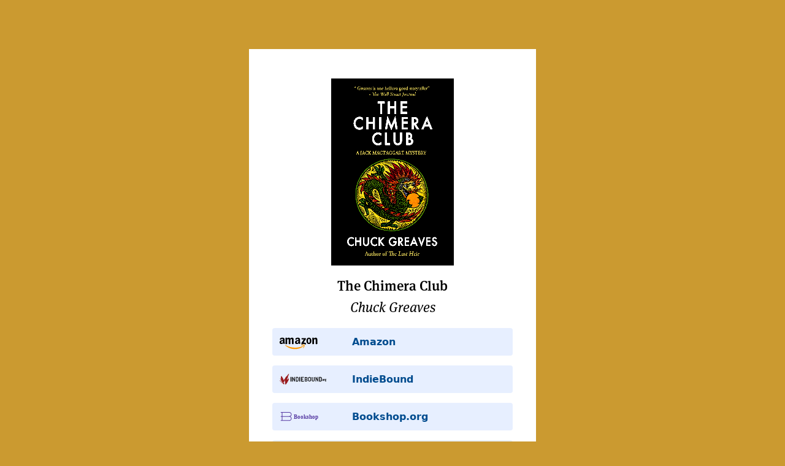

--- FILE ---
content_type: text/html; charset=UTF-8
request_url: https://boook.link/The-Chimera-Club
body_size: 5115
content:
<!doctype html>
<html lang="en">
<head>
  <meta charset="utf-8">
  <meta name="viewport" content="width=device-width, initial-scale=1.0"/>
    
  
  <title>The Chimera Club by Chuck Greaves · Boook.Link</title>
  
  <link rel="preconnect" href="https://use.typekit.net">
  <link rel="dns-prefetch" href="https://use.typekit.net">
  
  <link rel="preconnect" href="https://p.typekit.net">
  <link rel="dns-prefetch" href="https://p.typekit.net">
  
  
      
  <link rel="canonical" href="https://boook.link/The-Chimera-Club" />
  
  <meta name="description"  content="Find links to buy The Chimera Club by Chuck Greaves on IndieBound, Bookshop, Amazon, in your local library, Kindle Store, Libre.fm, and many more stores. "/>
  <meta name="keywords"     content=""/>
  
  <meta property="og:title"         content="The Chimera Club by Chuck Greaves"/>
  <meta property="og:description"   content="Find links to buy The Chimera Club by Chuck Greaves on IndieBound, Bookshop, Amazon, in your local library, Kindle Store, Libre.fm, and many more stores. " />
  <meta property="og:site_name"     content="Boook.Link"/>
  <meta property="og:image:width"   content="1200" />
  <meta property="og:image:height"  content="630" />
  
    
  <meta property="og:image" content="https://boook.link/books/img/The-Chimera-Club.png?title=The Chimera Club&author=Chuck Greaves&bg=cb9a30&cover=The-Chimera-Club-Chuck-Greavesjr5q0ijrn097m2r1.jpg"/>



  <meta name="twitter:card"         content="summary_large_image">
  <meta name="twitter:site"         content="@BoookLink">
  <meta name="twitter:creator"      content="@BoookLink">
  <meta name="twitter:title"        content="The Chimera Club by Chuck Greaves">
  <meta name="twitter:description"  content="Find links to buy The Chimera Club by Chuck Greaves on IndieBound, Bookshop, Amazon, in your local library, Kindle Store, Libre.fm, and many more stores. ">
  <meta name="twitter:image"        content="https://boook.link/books/img/The-Chimera-Club.png?title=The Chimera Club&author=Chuck Greaves&bg=cb9a30&cover=The-Chimera-Club-Chuck-Greavesjr5q0ijrn097m2r1.jpg">
  
  <meta name="author"               content="Chuck Greaves">
  <meta name="publisher"            content="Boook.Link" />
  
  <meta itemprop="name"             content="The Chimera Club by Chuck Greaves">
  <meta itemprop="description"      content="Find links to buy The Chimera Club by Chuck Greaves on IndieBound, Bookshop, Amazon, in your local library, Kindle Store, Libre.fm, and many more stores. ">
  <meta itemprop="image"            content="https://boook.link/books/img/The-Chimera-Club.png?title=The Chimera Club&author=Chuck Greaves&bg=cb9a30&cover=The-Chimera-Club-Chuck-Greavesjr5q0ijrn097m2r1.jpg">
  
  <meta itemprop="name"             content="The Chimera Club by Chuck Greaves">
  <meta itemprop="image"            content="https://boook.link/books/img/The-Chimera-Club.png?title=The Chimera Club&author=Chuck Greaves&bg=cb9a30&cover=The-Chimera-Club-Chuck-Greavesjr5q0ijrn097m2r1.jpg">
  
  <meta name="description" itemprop="description" content="Find links to buy The Chimera Club by Chuck Greaves on IndieBound, Bookshop, Amazon, in your local library, Kindle Store, Libre.fm, and many more stores. ">
  
  <link rel="image_src" type="image/png" href="https://boook.link/books/images/The-Chimera-Club-Chuck-Greavesjr5q0ijrn097m2r1.jpg">

  
  <link rel="icon" type="image/png" href="https://boook.link/books/favicon.png?bg=cb9a30">
  <link rel="apple-touch-icon"                  href="https://boook.link/books/images/The-Chimera-Club-Chuck-Greavesjr5q0ijrn097m2r1.jpg">
  <link rel="apple-touch-icon" sizes="76x76"    href="https://boook.link/books/images/The-Chimera-Club-Chuck-Greavesjr5q0ijrn097m2r1.jpg">
  <link rel="apple-touch-icon" sizes="120x120" 	href="https://boook.link/books/images/The-Chimera-Club-Chuck-Greavesjr5q0ijrn097m2r1.jpg">
  <link rel="apple-touch-icon" sizes="152x152" 	href="https://boook.link/books/images/The-Chimera-Club-Chuck-Greavesjr5q0ijrn097m2r1.jpg">
  <link rel="apple-touch-icon" sizes="180x180"  href="https://boook.link/books/images/The-Chimera-Club-Chuck-Greavesjr5q0ijrn097m2r1.jpg">

  <link rel="icon"             sizes="96x96"    href="https://boook.link/books/images/The-Chimera-Club-Chuck-Greavesjr5q0ijrn097m2r1.jpg">
  <link rel="icon"             sizes="192x192"  href="https://boook.link/books/images/The-Chimera-Club-Chuck-Greavesjr5q0ijrn097m2r1.jpg">
  <link rel="apple-touch-icon" sizes="192x192"  href="https://boook.link/books/images/The-Chimera-Club-Chuck-Greavesjr5q0ijrn097m2r1.jpg">  
    
  
  
  <meta name="apple-mobile-web-app-capable"          content="yes">
  <meta name="apple-mobile-web-app-title"            content="Boook.Link">
  <meta name="apple-mobile-web-app-status-bar-style" content="black-translucent">
  <meta name="mobile-web-app-capable"                content="yes">


  <meta name="format-detection" content="telephone=no">

  <link rel="stylesheet" href="https://use.typekit.net/chq4qwt.css">
<!--   <link rel="stylesheet" href="/css/boook-web.css?ver=71" /> -->
  <style> article,aside,details,figcaption,figure,footer,header,hgroup,main,nav,section,summary{display:block}audio,canvas,video{display:inline-block;*display:inline;*zoom:1}audio:not([controls]){display:none;height:0}[hidden]{display:none}html{font-size:100%;-ms-text-size-adjust:100%;-webkit-text-size-adjust:100%}html,button,input,select,textarea{font-family:sans-serif}body{margin:0}a:focus{outline:0}a:active,a:hover{outline:0}h1{font-size:1em;margin:0}h2{font-size:1em;margin:0}h3{font-size:1em;margin:0}h4{font-size:1em;margin:0}h5{font-size:1em;margin:0}h6{font-size:1em;margin:0}abbr[title]{border-bottom:1px dotted}b,strong{font-weight:bold}blockquote{margin:1em 40px}dfn{font-style:italic}hr{-moz-box-sizing:content-box;box-sizing:content-box;height:0}mark{background:#ff0;color:#000}p,pre{margin:1em 0}code,kbd,pre,samp{font-family:monospace,serif;_font-family:"courier new",monospace;font-size:1em}pre{white-space:pre;white-space:pre-wrap;word-wrap:break-word}q{quotes:none}q:before,q:after{content:"";content:none}small{font-size:80%}sub,sup{font-size:75%;line-height:0;position:relative;vertical-align:baseline}sup{top:-0.5em}sub{bottom:-0.25em}dl,menu,ol,ul{margin:0}dd{margin:0 0 0 40px}menu,ol,ul{padding:0}nav ul,nav ol{list-style:none;list-style-image:none}img{border:0;-ms-interpolation-mode:bicubic}svg:not(:root){overflow:hidden}figure{margin:0}form{margin:0}fieldset{border:1px solid silver;margin:0 2px;padding:.35em .625em .75em}legend{border:0;padding:0;white-space:normal;*margin-left:-7px}button,input,select,textarea{font-size:100%;margin:0;vertical-align:baseline;*vertical-align:middle}button,input{line-height:normal}button,select{text-transform:none}button,html input[type=button],input[type=reset],input[type=submit]{-webkit-appearance:button;cursor:pointer;*overflow:visible}button[disabled],html input[disabled]{cursor:default}input[type=checkbox],input[type=radio]{box-sizing:border-box;padding:0;*height:13px;*width:13px}input[type=search]{-webkit-appearance:textfield;-moz-box-sizing:content-box;-webkit-box-sizing:content-box;box-sizing:content-box}input[type=search]::-webkit-search-cancel-button,input[type=search]::-webkit-search-decoration{-webkit-appearance:none}button::-moz-focus-inner,input::-moz-focus-inner{border:0;padding:0}textarea{overflow:auto;vertical-align:top}table{border-collapse:collapse;border-spacing:0}body,html{min-height:100%}*,*:before,*:after{-moz-box-sizing:border-box;-webkit-box-sizing:border-box;box-sizing:border-box}*{transform:translateZ(0)}body{font-family:ff-meta-serif-web-pro,"Meta Serif Pro","Meta Serif",Georgia,serif;font-size:16px;line-height:1.6;background-color:#f9e1dc;color:#000;text-rendering:optimizeLegibility;-webkit-font-smoothing:antialiased;-moz-osx-font-smoothing:grayscale;font-variant-numeric:tabular-nums;-moz-font-feature-settings:"tnum";-webkit-font-feature-settings:"tnum";font-feature-settings:"tnum"}button,input,textarea,select,option,.button,.sans{font-family:"Inter","Inter UI",system-ui,-apple-system,BlinkMacSystemFont,"Segoe UI","Roboto","Helvetica Neue","Helvetica",sans-serif !important}::selection{background:rgba(0,0,0,.4);color:#fff;text-shadow:none}::-moz-selection{background:rgba(0,0,0,.4);color:#fff;text-shadow:none}h1,h2,h3,h4,h5,h6{font-weight:400}.serif{font-family:ff-meta-serif-web-pro,"Meta Serif Pro","Meta Serif",Georgia,serif}.mono{font-family:"Space Mono",monospace;font-variant-ligatures:none}.semibold{font-weight:500}.clear{clear:both}a{color:inherit}a:hover{color:inherit}small{font-size:.75em}.hidden{display:none}.mobile{display:none}.light{opacity:.5}.width{margin-left:auto;margin-right:auto;width:100%;max-width:1200px;padding-left:20px;padding-right:20px;position:relative}.fullwidth{width:100%}input[type=text]:focus,input[type=password]:focus,input[type=url]:focus,input[type=email]:focus,textarea:focus{outline:none;border:1px solid #000 !important;-webkit-transition:.15s;-moz-transition:.15s;-ms-transition:.15s;-o-transition:.15s;transition:.15s}input[type=text],input[type=password],input[type=url],input[type=email],textarea{padding-left:20px;padding-right:20px;padding-top:10px;padding-bottom:10px;border-radius:4px;border:1px solid #fff;background-color:#fff}input[type=text].input_error,input[type=password].input_error,textarea.input_error{border:1px solid red;background-color:rgba(164,25,25,.14)}label.checkbox_label{font-size:16px}.validation_error{color:red;font-size:12px;font-weight:bold;position:absolute}.button{display:inline-block;background-color:#fff;text-decoration:none;font-size:14px;line-height:1;padding:8px;margin:0;border-radius:4px;font-weight:500;padding-left:25px;padding-right:25px;border:1px solid #fff;text-align:center;box-shadow:0 2px 4px 0 rgba(0,0,0,.15);-webkit-tap-highlight-color:rgba(0,0,0,0);-webkit-tap-highlight-color:transparent}.button:focus{border:1px solid #000;outline:0;-webkit-transition:.15s;-moz-transition:.15s;-ms-transition:.15s;-o-transition:.15s;transition:.15s}.button:active{border:1px solid #000;outline:0;-webkit-transition:.15s;-moz-transition:.15s;-ms-transition:.15s;-o-transition:.15s;transition:.15s}.button:hover{border:1px solid #000;box-shadow:0 4px 8px 0 rgba(0,0,0,.15);-webkit-transition:.15s;-moz-transition:.15s;-ms-transition:.15s;-o-transition:.15s;transition:.15s}.button:hover:active{border:1px solid #000;outline:0;-webkit-transition:.15s;-moz-transition:.15s;-ms-transition:.15s;-o-transition:.15s;transition:.15s}.button-warning{color:red;border:1px solid red}.button-warning:hover{border:1px solid red;background-color:red;color:#fff}body{-webkit-transition:background-color 500ms linear;-ms-transition:background-color 500ms linear;transition:background-color 500ms linear}.book{text-align:center;background-color:#fff;margin-left:auto;margin-right:auto;width:100%;max-width:500px;margin-top:2em;padding:1em}.book .book-cover{margin-top:2em;display:block;max-width:200px;height:auto;margin-bottom:1em;margin-left:auto;margin-right:auto}.book .book-title{font-size:1.4em;font-weight:600}.book .book-title-url{text-decoration:none}.book .book-author{font-size:1.4em;font-style:italic}.book .book-links a{display:block;width:90%;margin-left:auto;margin-right:auto;background-color:#e7efff;color:#004c8f;margin-top:1em;margin-bottom:1em;text-decoration:none;padding:10px;border-radius:4px;font-weight:600;background-size:auto 55%;background-repeat:no-repeat;background-position:left center;background-position-x:10px;text-align:left;padding-left:130px}.book .book-links a:hover{background-color:#adc1e8}.book .book-links a.amazon{background-image:url("/images/stores/amazon.svg")}.book .book-links a.indiebound{background-image:url("/images/stores/indiebound.svg")}.book .book-links a.bookshop{background-image:url("/images/stores/bookshop.svg")}.book .book-links a.apple{background-image:url("/images/stores/apple.svg")}.book .book-links a.google{background-image:url("/images/stores/google.svg")}.book .book-links a.barnes{background-image:url("/images/stores/barnes.svg")}.book .book-links a.abe{background-image:url("/images/stores/abe.svg")}.book .book-links a.bookdepository{background-image:url("/images/stores/bookdepository.svg")}.book .book-links a.alibris{background-image:url("/images/stores/alibris.svg")}.book .book-links a.indigo{background-image:url("/images/stores/indigo.svg")}.book .book-links a.bwb{background-image:url("/images/stores/bwb.svg")}.book .book-links a.worldcat{background-image:url("/images/stores/worldcat.svg")}.book .book-links a.goodreads{background-image:url("/images/stores/goodreads.svg")}.book .book-links a.kobo{background-image:url("/images/stores/kobo.svg")}.book .book-links a.koboaudio{background-image:url("/images/stores/koboaudio.svg")}.book .book-links a.audible{background-image:url("/images/stores/audible.svg")}.book .book-links a.libroFM{background-image:url("/images/stores/libroFM.svg")}.book .book-links a.audiobookscom{background-image:url("/images/stores/audiobookscom.svg")}.book .book-links a.hugendubel{background-image:url("/images/stores/hugendubel.svg")}.book .book-links a.thalia{background-image:url("/images/stores/thalia.svg")}.book .book-links a.weltbild{background-image:url("/images/stores/weltbild.svg")}.book .book-links a.bam{background-image:url("/images/stores/bam.svg")}.book .book-links a.booksaremagic{background-image:url("/images/stores/booksaremagic.svg")}.book .book-links a.christianbook{background-image:url("/images/stores/christianbook.svg")}.book .book-links a.twitter{background-image:url("/images/stores/twitter.svg")}.book .book-links a.publisher{background-image:url("/images/stores/publisher.svg")}.book .book-links a.custom{background-image:url("/images/stores/custom.svg")}.book .book-sharing{margin-top:40px;margin-bottom:40px;text-align:center}.book .book-sharing a{display:inline-block;background-color:#5f5f5f;margin-right:3px;margin-left:3px;border-radius:5px;padding:6px 17px;font-size:12px;line-height:17px;text-decoration:none;font-weight:600;color:#fff}.book .book-sharing a:hover{background-color:#868686;transition:.2s}.book .book-sharing a img{display:block;float:left;height:16px;margin-right:8px;margin-left:-3px;filter:invert(1)}.book .book-sharing .book-sharing-twitter{background-color:#0095d2}.book .book-sharing .book-sharing-twitter:hover{background-color:#00719e}.book .book-sharing .book-sharing-fb{background-color:#3a579a}.book .book-sharing .book-sharing-fb:hover{background-color:#314a83}.book .book-sharing .book-sharing-li{background-color:#127bb6}.book .book-sharing .book-sharing-li:hover{background-color:#0f699b}@media all and (max-width: 600px){.book{margin-top:0}}@media all and (max-width: 500px){.book .book-sharing a{width:44%;margin-left:1%;margin-right:1%;margin-bottom:6px;padding:10px 22px;text-align:left;font-weight:bold}}@media all and (max-width: 330px){.book .book-cover{margin-top:1em}.book .book-links a{width:100%}.book .book-links a.bwb{padding-left:110px}.book .book-sharing a{width:47%}}/*# sourceMappingURL=boook-web-book.css.map */
 </style>
  

</head>
<body class="book" style="background-color: #cb9a30">
<div class="book" itemscope itemtype="http://schema.org/Book">
  
  <img class="book-cover" src="https://boook.link/books/images/The-Chimera-Club-Chuck-Greavesjr5q0ijrn097m2r1.jpg" alt="The Chimera Club Chuck Greaves Book Cover" />

  <a class="book-title-url" itemprop="url" href="https://boook.link/The-Chimera-Club"><div class="book-title" itemprop="name">The Chimera Club</div></a>
  <div class="book-author" itemprop="author" itemscope itemtype="http://schema.org/Person"><span itemprop="name">Chuck Greaves</span></div>
  <span class="hidden" itemprop="isbn">9780578396675</span>
  



  
  
<!--
  <div class="book-sharing sans">
        <a href="#share" class="book-sharing-twitter" onclick="twitter_popup()"  href=""><img src="/images/socialmedia/twitter.svg" alt="Twitter logo"  /> Twitter</a>
        <a href="#share" class="book-sharing-fb"      onclick="facebook_popup()" href=""><img src="/images/socialmedia/fb.svg"      alt="Facebook logo" />Facebook</a>
        <a href="#share" class="book-sharing-li"      onclick="linkedin_popup()" href=""><img src="/images/socialmedia/li.svg"      alt="LinkedIn logo" />LinkedIn</a>
        
        <a href="mailto:?&subject=The Chimera Club by Chuck Greaves&body=The Chimera Club by Chuck Greaves%0D%0Ahttps://boook.link/The-Chimera-Club"><img src="/images/socialmedia/email.svg" alt="Email Icon" />Email</a>
        <div class="clear"></div>
      
      <script>
          function twitter_popup() {
          	window.open("https://twitter.com/intent/tweet?url=https://boook.link/The-Chimera-Club&text=The Chimera Club by Chuck Greaves", 'tweet', 'height=640, width=640, toolbar=no, menubar=no, scrollbars=no, resizable=no, location=no, directories=no, status=no');
          	return false;
          }
          
          function facebook_popup() {
          	window.open("https://www.facebook.com/sharer/sharer.php?u=https://boook.link/The-Chimera-Club", 'facebook_share', 'height=640, width=640, toolbar=no, menubar=no, scrollbars=no, resizable=no, location=no, directories=no, status=no');
          	return false;
          }
          
          function linkedin_popup() {
          	window.open("https://www.linkedin.com/shareArticle?mini=true&url=https://boook.link/The-Chimera-Club&title=The-Chimera-Club%3Fsummary=The-Chimera-Club", 'linkedin', 'height=560, width=560, toolbar=no, menubar=no, scrollbars=no, resizable=no, location=no, directories=no, status=no');
          	return false;
          }
      </script>			
  </div>
-->
			
			
			
  
  <div class="book-links sans">
    
    
<a target="_blank" rel="nofollow noreferrer noopener" class="amazon" href="https://www.amazon.com/dp/057839667X">Amazon</a><a target="_blank" rel="nofollow noreferrer noopener" class="indiebound" href="https://www.indiebound.org/book/9780578396675">IndieBound</a><a target="_blank" rel="nofollow noreferrer noopener" class="bookshop" href="https://bookshop.org/books/the-chimera-club/9780578396675&tag=6029">Bookshop.org</a><a target="_blank" rel="nofollow noreferrer noopener" class="custom"          href="https://chuckgreaves.com/the-chimera-club"  style="background-image: url(https://s2.googleusercontent.com/s2/favicons?sz=32&domain_url=https://chuckgreaves.com/the-chimera-club);">About the Book</a><a target="_blank" rel="nofollow noreferrer noopener" class="barnes"          href="https://www.barnesandnoble.com/w/?ean=9780578396675">Barnes and Noble</a><a target="_blank" rel="nofollow noreferrer noopener" class="abe"             href="https://www.abebooks.com/servlet/SearchResults?isbn=9780578396675">Abe Books</a><a target="_blank" rel="nofollow noreferrer noopener" class="bookdepository"  href="http://www.bookdepository.com/search?searchTerm=9780578396675">Book Depository</a><a target="_blank" rel="nofollow noreferrer noopener" class="alibris"         href="https://www.alibris.com/booksearch?keyword=9780578396675">Alibris</a><a target="_blank" rel="nofollow noreferrer noopener" class="indigo"          href="https://www.chapters.indigo.ca/en-ca/home/search/?keywords=9780578396675">Indigo</a><a target="_blank" rel="nofollow noreferrer noopener" class="bam"             href="https://www.booksamillion.com/p/Chimera-Club/Chuck-Greaves/9780578396675?id=8508060871330">Books-A-Million</a><a target="_blank" rel="nofollow noreferrer noopener" class="booksaremagic"   href="https://www.booksaremagic.net/?searchtype=keyword&qs=9780578396675&qs_file=&q=h.tviewer&using_sb=status&qsb=keyword">Books Are Magic</a><a target="_blank" rel="nofollow noreferrer noopener" class="goodreads"       href="https://www.goodreads.com/search?q=9780578396675">Goodreads</a><a target="_blank" rel="nofollow noreferrer noopener" class="audible"         href="https://www.audible.com/author/Chuck-Greaves/B007CQPG4U">Audible</a><a target="_blank" rel="nofollow noreferrer noopener" class="hugendubel"      href="https://www.hugendubel.de/de/quickSearch?searchString=9780578396675">Hugendubel</a>    
      

    
    
    
  </div>
  
  
  
  

</div>
<a style="position:abolute;left:-100%;font-size:0;line-height:0;opacity:0;" href="https://paperpanda.app" target="_blank">PaperPanda – Download millions of research papers</a>
<a style="position:abolute;left:-100%;font-size:0;line-height:0;opacity:0;" href="https://sci.hubg.org" target="_blank">sci hub</a>




<script async src="https://www.googletagmanager.com/gtag/js?id=UA-165927048-1"></script>
<script>
  window.dataLayer = window.dataLayer || [];
  function gtag(){dataLayer.push(arguments);}
  gtag('js', new Date());

  gtag('config', 'UA-165927048-1');
</script>
<script defer src="https://static.cloudflareinsights.com/beacon.min.js/vcd15cbe7772f49c399c6a5babf22c1241717689176015" integrity="sha512-ZpsOmlRQV6y907TI0dKBHq9Md29nnaEIPlkf84rnaERnq6zvWvPUqr2ft8M1aS28oN72PdrCzSjY4U6VaAw1EQ==" data-cf-beacon='{"version":"2024.11.0","token":"7e36fa0e949641b78be4a2ba94405f03","r":1,"server_timing":{"name":{"cfCacheStatus":true,"cfEdge":true,"cfExtPri":true,"cfL4":true,"cfOrigin":true,"cfSpeedBrain":true},"location_startswith":null}}' crossorigin="anonymous"></script>
</body>
</html>

--- FILE ---
content_type: image/svg+xml
request_url: https://boook.link/images/stores/indigo.svg
body_size: 1313
content:
<?xml version="1.0" encoding="UTF-8"?>
<svg width="77px" height="40px" viewBox="0 0 77 40" version="1.1" xmlns="http://www.w3.org/2000/svg" xmlns:xlink="http://www.w3.org/1999/xlink">
    <!-- Generator: Sketch 60.1 (88133) - https://sketch.com -->
    <title>indigo</title>
    <desc>Created with Sketch.</desc>
    <g id="indigo" stroke="none" stroke-width="1" fill="none" fill-rule="evenodd">
        <g id="Indigo_Logo" transform="translate(5.000000, 4.000000)" fill="#2E3192" fill-rule="nonzero">
            <path d="M5.01963644,28.6991519 L0.35054546,28.6991519 L0.35054546,24.0223034 L5.01963644,24.0223034 L5.01963644,28.6991519 Z M5.01963644,22.2545458 L0.35054546,22.2545458 L0.35054546,0.0164848487 L5.01963644,0.0164848487 L5.01963644,22.2545458 Z" id="Shape"></path>
            <path d="M7.22084859,8.46060619 L11.8695759,8.46060619 L11.8695759,10.3922426 L11.9452123,10.3922426 C13.0220608,9.26933347 14.4213335,8.13769709 16.1503033,8.13769709 C18.3515154,8.13769709 19.3934548,9.66593954 19.3934548,12.3200002 L19.3934548,28.6996368 L14.7447275,28.6996368 L14.7447275,14.0106669 C14.7447275,12.4843638 14.2254548,11.9985456 13.427879,11.9985456 C12.7873941,11.9985456 12.1871517,12.3631517 11.8695759,12.7709093 L11.8695759,28.6991519 L7.22084859,28.6991519 L7.22084859,8.46060619 L7.22084859,8.46060619 Z" id="Path"></path>
            <path d="M29.4647277,28.695758 L33.9073944,28.695758 L33.9073944,0.0164848487 L29.2630307,0.0164848487 L29.2630307,9.58206075 L29.1781823,9.58206075 C28.6244853,8.82133346 27.6116368,8.13721224 26.238061,8.13721224 C22.8373337,8.13721224 21.2751518,11.840485 21.2751518,18.5299397 C21.2751518,25.1413337 22.4824246,29.0143035 25.8395155,29.0143035 C27.6930913,29.0143035 28.4572125,28.1255762 29.3852126,27.0729701 L29.4652126,27.0729701 L29.4652126,28.695758 L29.4647277,28.695758 Z M29.2630307,24.9755155 C29.0167277,25.3410913 28.5323641,25.623758 27.8501822,25.623758 C26.4867883,25.623758 26.238061,24.7040004 26.238061,18.4906669 C26.238061,12.1231517 26.606061,11.2790305 27.9709095,11.2790305 C28.5735762,11.2790305 29.0584247,11.562182 29.2635156,11.923879 L29.2635156,24.9755155 L29.2630307,24.9755155 Z" id="Shape"></path>
            <path d="M36.2957581,0.0164848487 L40.9381824,0.0164848487 L40.9381824,4.66181825 L36.2957581,4.66181825 L36.2957581,0.0164848487 Z M36.2957581,8.46060619 L40.9381824,8.46060619 L40.9381824,28.6991519 L36.2957581,28.6991519 L36.2957581,8.46060619 Z" id="Shape"></path>
            <path d="M46.8140613,14.6395154 C46.8140613,12.112485 47.3784249,11.0167274 48.4979401,11.0167274 C49.5956371,11.0167274 50.1512735,12.1120002 50.1512735,14.6395154 C50.1512735,17.1180609 49.5956371,18.2186669 48.4979401,18.2186669 C47.3779401,18.2186669 46.8140613,17.1180609 46.8140613,14.6395154 M55.7827887,6.04072736 C54.0169705,6.24290918 52.4019402,7.48993951 51.6475159,9.09575771 C50.4712735,8.25793952 49.4303038,8.13721224 48.4974553,8.13721224 C44.8004855,8.13721224 42.6269097,11.1791517 42.6269097,14.4320002 C42.6269097,16.7544245 43.1054552,18.7418185 45.0860613,20.0960003 C43.5932128,20.9793943 42.4242431,22.0693337 42.4242431,23.9607276 C42.4242431,25.6208489 43.7527279,26.6298186 45.2063037,27.0312731 L45.2063037,27.118061 C43.4361219,27.8041216 41.621334,28.5963641 41.621334,30.8193944 C41.621334,32.1115156 43.1505461,34.7233945 48.4974553,34.7233945 C53.9398796,34.7233945 55.7827887,31.8627884 55.7827887,28.9949095 C55.7827887,22.1890912 46.2943037,24.2884852 46.2943037,21.8220609 C46.2943037,21.4201215 46.3694552,21.1010912 46.7355158,20.8998791 C47.253334,21.0560003 47.8152734,21.1010912 48.3796371,21.1010912 C52.0412129,21.1010912 54.3272735,18.0601215 54.3272735,14.5551517 C54.3272735,12.8877578 53.9403644,11.6295759 52.9687281,10.4213335 C53.3711523,10.0960002 53.9762432,9.89721227 54.3776978,9.89721227 C54.6996372,9.89721227 55.3372129,9.97624257 55.7832736,10.1401214 L55.7832736,6.04072736 L55.7827887,6.04072736 Z M51.9229099,29.6261823 C51.9229099,30.8606065 50.7529705,31.5781823 48.6656977,31.5781823 C46.2089704,31.5781823 45.4846067,30.9793944 45.4846067,29.985455 C45.4846067,28.5566065 47.6649704,27.959758 48.3796371,27.8385459 C48.8756371,27.8778186 51.9229099,28.3544247 51.9229099,29.6261823" id="Shape"></path>
            <path d="M68.6943041,18.5779397 C68.6943041,10.9313941 65.8855767,8.14206073 62.2831524,8.14206073 C58.6729706,8.14206073 55.8676372,10.9313941 55.8676372,18.5779397 C55.8676372,26.2336974 58.6734554,29.022061 62.2831524,29.022061 C65.8855767,29.022061 68.6943041,26.2336974 68.6943041,18.5779397 M63.7304252,18.5779397 C63.7304252,24.7345458 63.3638797,25.623758 62.2836373,25.623758 C61.1990312,25.623758 60.8310312,24.7345458 60.8310312,18.5779397 C60.8310312,12.4189093 61.1990312,11.5369697 62.2836373,11.5369697 C63.3633949,11.536485 63.7304252,12.4189093 63.7304252,18.5779397" id="Shape"></path>
        </g>
    </g>
</svg>

--- FILE ---
content_type: image/svg+xml
request_url: https://boook.link/images/stores/audible.svg
body_size: 843
content:
<svg width="124" height="40" xmlns="http://www.w3.org/2000/svg"><g fill-rule="nonzero" fill="none"><g fill="#F8991C"><path d="M104.874 20.98l17.652-11.005v2.984l-17.652 11.053L87.2 12.959V9.975z"/><path d="M104.874 7.176c-3.987 0-7.485 2.006-9.49 5.107.163-.163.257-.256.42-.373 4.966-4.127 12.125-3.195 16.019 2.005l2.588-1.655c-2.052-3.008-5.573-5.084-9.537-5.084"/><path d="M104.874 12.283a6.464 6.464 0 00-5.223 2.682 5.294 5.294 0 013.148-1.026c1.912 0 3.614.979 4.757 2.634l2.471-1.538c-1.072-1.703-2.984-2.752-5.153-2.752M92.936 7.806c7.275-5.736 17.558-4.174 23.037 3.451l.047.047 2.682-1.656a16.506 16.506 0 00-13.828-7.485c-5.736 0-10.842 2.938-13.827 7.485.536-.606 1.213-1.329 1.889-1.842"/></g><path d="M19.206 30.098v-10.54h3.45v10.423c0 2.542 2.123 3.148 3.312 3.148 2.588 0 3.45-1.539 3.45-2.425V19.558h3.452v16.369h-2.006l-1.352-1.865c-.933 1.142-2.472 2.168-4.757 2.168-3.288.023-5.55-2.145-5.55-6.132zM58.45 13.799V35.95h1.958l1.282-1.865c.933 1.142 2.472 2.215 4.757 2.215 3.055 0 5.62-1.865 5.62-5.993v-5.06c0-4.127-2.589-5.992-5.783-5.992-2.215 0-3.708.98-4.5 1.959v-7.439l-3.335.024zm7.018 19.353c-2.122 0-3.661-1.026-3.615-3.264v-4.5c0-1.75 1.4-3.102 3.661-3.102 1.61 0 3.195 1.19 3.195 3.101v4.594c0 2.029-1.632 3.171-3.241 3.171zM45.531 13.799v7.438c-.77-.98-2.262-1.959-4.5-1.959-3.195 0-5.783 1.866-5.783 5.993v5.06c0 4.127 2.588 5.992 5.62 5.992 2.261 0 3.824-1.096 4.756-2.215l1.283 1.866h1.959V13.822H45.53v-.023zM38.606 30.05v-4.594c0-1.912 1.609-3.1 3.194-3.1 2.262 0 3.661 1.282 3.661 3.1v4.5c.047 2.216-1.492 3.265-3.614 3.265-1.586-.07-3.241-1.212-3.241-3.171zM74.398 13.799h3.451V35.95H74.4z" fill="#2D2D2D"/><g transform="translate(51.734 13.659)" fill="#2D2D2D"><path d="M.256 5.923h3.451v16.369H.256z"/><circle cx="2.005" cy="1.982" r="1.959"/></g><path d="M87.363 33.152c-2.379 0-3.521-1.236-3.521-2.938v-1.352h10.213V25.2c0-3.777-2.635-5.993-6.715-5.993-4.244 0-6.972 2.379-6.972 6.086v5.06c0 3.778 2.728 5.993 6.972 5.993 3.147 0 5.48-1.283 6.412-3.451l-2.472-1.54c-.863 1.19-2.122 1.796-3.917 1.796zm-3.521-7.904c0-1.703 1.19-2.892 3.404-2.892 2.215 0 3.405 1.19 3.405 2.892v1.026h-6.762l-.047-1.026zM10.322 19.208c-3.358 0-5.527 1.353-6.343 3.358l2.682 1.656c1.142-1.82 2.215-1.912 3.66-1.912 2.123 0 3.055.979 3.055 2.588v1.282h-2.914c-2.122 0-7.322.723-7.322 5.223 0 3.195 2.425 4.804 5.363 4.804 2.332 0 4.034-1.096 5.013-2.215l1.353 1.865h2.005V24.641c-.047-3.1-2.215-5.433-6.552-5.433zm3.031 11.52c-.047.256-.047.559-.373.979-.513.722-1.865 1.445-3.404 1.445-1.656 0-2.845-.676-2.845-2.005 0-1.959 3.148-2.378 5.153-2.472h1.492l-.023 2.052z" fill="#2D2D2D"/></g></svg>

--- FILE ---
content_type: image/svg+xml
request_url: https://boook.link/images/stores/abe.svg
body_size: 3850
content:
<?xml version="1.0" encoding="UTF-8"?>
<svg width="130px" height="40px" viewBox="0 0 130 40" version="1.1" xmlns="http://www.w3.org/2000/svg" xmlns:xlink="http://www.w3.org/1999/xlink">
    <!-- Generator: Sketch 60.1 (88133) - https://sketch.com -->
    <title>abe</title>
    <desc>Created with Sketch.</desc>
    <defs>
        <rect id="path-1" x="0.201476015" y="0.143911439" width="129.57786" height="28.8398524"></rect>
        <rect id="path-3" x="0.201476015" y="0.143911439" width="129.57786" height="28.8398524"></rect>
        <rect id="path-5" x="0.201476015" y="0.143911439" width="129.57786" height="28.8398524"></rect>
        <rect id="path-7" x="0.201476015" y="0.143911439" width="129.57786" height="28.8398524"></rect>
        <rect id="path-9" x="0.201476015" y="0.143911439" width="129.57786" height="28.8398524"></rect>
        <rect id="path-11" x="0.201476015" y="0.143911439" width="129.57786" height="28.8398524"></rect>
        <rect id="path-13" x="0.201476015" y="0.143911439" width="129.57786" height="28.8398524"></rect>
        <rect id="path-15" x="0.201476015" y="0.143911439" width="129.57786" height="28.8398524"></rect>
        <rect id="path-17" x="0.201476015" y="0.143911439" width="129.57786" height="28.8398524"></rect>
        <rect id="path-19" x="0.201476015" y="0.143911439" width="129.57786" height="28.8398524"></rect>
        <rect id="path-21" x="0.201476015" y="0.143911439" width="129.57786" height="28.8398524"></rect>
        <rect id="path-23" x="0.201476015" y="0.143911439" width="129.57786" height="28.8398524"></rect>
        <rect id="path-25" x="0.201476015" y="0.143911439" width="129.57786" height="28.8398524"></rect>
        <rect id="path-27" x="0.201476015" y="0.143911439" width="129.57786" height="28.8398524"></rect>
        <rect id="path-29" x="0.201476015" y="0.143911439" width="129.57786" height="28.8398524"></rect>
    </defs>
    <g id="abe" stroke="none" stroke-width="1" fill="none" fill-rule="evenodd">
        <g id="AbeBooks-logo" transform="translate(0.000000, 3.000000)">
            <g id="Clipped">
                <mask id="mask-2" fill="white">
                    <use xlink:href="#path-1"></use>
                </mask>
                <g id="SVGID_1_"></g>
                <polygon id="Path" fill="#221F1F" fill-rule="nonzero" mask="url(#mask-2)" points="126.296679 16.1754059 125.893727 16.1754059 125.893727 15.9163653 126.958672 15.9163653 126.958672 16.1754059 126.55572 16.1754059 126.55572 17.3554797 126.296679 17.3554797"></polygon>
            </g>
            <g id="Clipped">
                <mask id="mask-4" fill="white">
                    <use xlink:href="#path-3"></use>
                </mask>
                <g id="SVGID_1_"></g>
                <polygon id="Path" fill="#221F1F" fill-rule="nonzero" mask="url(#mask-4)" points="128.19631 17.1832657 127.850923 17.1832657 127.5631 16.4346863 127.5631 17.3554797 127.275277 17.3554797 127.332841 15.9163653 127.649446 15.9163653 128.023616 16.9527675 128.369004 15.9163653 128.685609 15.9163653 128.743173 17.3554797 128.455351 17.3554797 128.455351 16.4346863"></polygon>
            </g>
            <g id="Clipped">
                <mask id="mask-6" fill="white">
                    <use xlink:href="#path-5"></use>
                </mask>
                <g id="SVGID_1_"></g>
                <path d="M19.0826568,10.1889299 L16.4922509,9.12398524 C15.3697417,8.69225092 13.5852399,10.4479705 13.0095941,11.599262 C13.0095941,9.61328413 12.2900369,8.26051661 11.4265683,7.39704797 C10.5918819,6.53357934 5.46863469,1.81328413 5.12324723,1.46789668 C4.77785978,1.12250923 4.60516605,1.03616236 4.60516605,1.46789668 L4.60516605,2.38892989 C4.60516605,2.67675277 4.69151292,2.87822878 4.86420664,3.0797048 C5.38228782,3.56900369 10.102583,8.26051661 10.6206642,8.80738007 C11.4841328,9.72841328 11.9446494,10.8509225 12.3188192,12.3476015 C12.3188192,12.3476015 12.2324723,12.5202952 12.0885609,12.3763838 C10.6494465,10.9660517 2.99335793,3.59778598 2.50405904,3.19483395 C2.04354244,2.79188192 1.84206642,2.64797048 1.84206642,3.22361624 L1.84206642,13.3837638 C1.84206642,14.4199262 2.18745387,15.2260701 2.84944649,16.0317343 C3.42509225,16.6937269 6.30332103,19.5143911 7.31070111,20.5220111 C5.61254613,22.1623616 1.23763838,25.2130443 1.23763838,25.2130443 L6.07306273,25.2130443 L6.90774908,27.9188192 C6.90774908,27.9188192 12.20369,22.8528967 16.2907749,14.1321033 C17.6723247,11.1387454 19.0826568,10.1889299 19.0826568,10.1889299 Z M30.4228782,9.90110701 C30.2501845,9.90110701 22.2774908,11.1099631 20.8383764,11.3402214 C19.399262,11.599262 18.5070111,12.8944682 18.3343173,13.3549815 C18.1904059,13.6428044 18.3630996,13.700369 18.5357934,13.6140221 C18.7660517,13.5276753 19.5719557,12.9520295 21.5579336,12.6642066 C22.9394834,12.4339483 26.4509225,11.8870849 28.5808118,11.5129151 C29.6457565,11.3402214 30.3365314,10.5630996 30.6243542,10.2177122 C30.8833948,9.9298893 30.6531365,9.87232472 30.4228782,9.90110701 Z M30.3653137,12.8081181 C29.6169742,12.9232472 18.8523985,14.7653137 18.0464945,14.9667897 C17.6435424,15.081679 17.4420664,15.3697417 17.3557196,15.5424354 C15.6287823,19.485369 13.6140221,22.7380074 13.4701107,22.9394834 C13.3549815,23.1409594 13.5276753,23.2556089 13.9881919,23.1695018 C15.4560886,22.8528967 19.7158672,22.4214022 21.4140221,21.989428 C22.7380074,21.6442804 23.4575646,21.1837638 23.9180812,20.6654428 C24.3785978,20.1473616 29.9335793,13.987952 30.6243542,13.2396125 C30.9697417,12.8369004 30.6819188,12.7793358 30.3653137,12.8081181 Z" id="Shape" fill="#C91831" fill-rule="nonzero" mask="url(#mask-6)"></path>
            </g>
            <g id="Clipped">
                <mask id="mask-8" fill="white">
                    <use xlink:href="#path-7"></use>
                </mask>
                <g id="SVGID_1_"></g>
                <path d="M37.0428044,19.3419373 L39.8922509,19.3419373 L38.4819188,14.4774908 L37.0428044,19.3419373 Z M40.3815498,21.0400923 L36.5822878,21.0400923 L35.9202952,23.1697417 L33.8767528,23.1697417 L37.1579336,12.8656827 L39.6907749,12.8656827 C39.8922509,12.8656827 39.9498155,13.1822878 39.9498155,13.1822878 L43.0870849,23.1697417 L41.0435424,23.1697417 L40.3815498,21.0400923 Z" id="Shape" fill="#221F1F" fill-rule="nonzero" mask="url(#mask-8)"></path>
            </g>
            <g id="Clipped">
                <mask id="mask-10" fill="white">
                    <use xlink:href="#path-9"></use>
                </mask>
                <g id="SVGID_1_"></g>
                <path d="M45.8789668,21.6442804 C46.2243542,21.701845 46.598524,21.701845 47.001476,21.701845 C48.2391144,21.701845 48.498155,21.2123063 48.498155,20.3488376 L48.498155,18.0172325 C48.498155,17.4128044 48.2391144,17.0961993 47.5483395,17.0961993 C47.001476,17.0961993 46.3394834,17.2976753 45.8789668,17.5281734 L45.8789668,21.6442804 Z M50.3690037,20.2627306 C50.3690037,22.104797 49.8221402,23.3134133 46.9151292,23.3134133 C46.1667897,23.3134133 44.9291513,23.2558487 44.0081181,23.0543727 L44.0081181,13.2110701 L45.5623616,12.8944649 C45.5623616,12.8944649 45.8789668,12.7793358 45.8789668,13.2110701 L45.8789668,15.9166052 C46.4546125,15.6865867 47.2892989,15.4851107 48.1239852,15.4851107 C49.7357934,15.4851107 50.3690037,16.4637085 50.3690037,18.0752768 L50.3690037,20.2627306 Z" id="Shape" fill="#221F1F" fill-rule="nonzero" mask="url(#mask-10)"></path>
            </g>
            <g id="Clipped">
                <mask id="mask-12" fill="white">
                    <use xlink:href="#path-11"></use>
                </mask>
                <g id="SVGID_1_"></g>
                <path d="M64.4147601,19.6295203 C64.4147601,18.9385055 64.098155,18.5933579 63.3210332,18.5933579 L61.1623616,18.5933579 L61.1623616,21.5576937 L63.1771218,21.5576937 C64.0405904,21.5576937 64.4147601,21.2991328 64.4147601,20.5505535 L64.4147601,19.6295203 Z M64.0693727,15.3121771 C64.0693727,14.7365314 63.7527675,14.4774908 63.0332103,14.4774908 L61.1623616,14.4774908 L61.1623616,17.1832657 L63.0332103,17.1832657 C63.7815498,17.1832657 64.0693727,16.8376384 64.0693727,16.2332103 L64.0693727,15.3121771 Z M59.2339483,23.1697417 L59.2339483,12.8656827 L63.2634686,12.8656827 C65.2206642,12.8656827 65.997786,13.6715867 65.997786,15.0531365 L65.997786,16.1178413 C65.997786,16.9817897 65.6523985,17.4708487 64.8752768,17.7874539 C65.79631,18.0174723 66.3717159,18.7084871 66.3717159,19.7156273 L66.3717159,20.8095941 C66.3717159,22.2487085 65.4219004,23.1697417 63.5510517,23.1697417 L59.2339483,23.1697417 Z" id="Shape" fill="#221F1F" fill-rule="nonzero" mask="url(#mask-12)"></path>
            </g>
            <g id="Clipped">
                <mask id="mask-14" fill="white">
                    <use xlink:href="#path-13"></use>
                </mask>
                <g id="SVGID_1_"></g>
                <path d="M70.9483395,17.0964391 C69.9697417,17.0964391 69.5667897,17.5284133 69.5667897,18.3916421 L69.5667897,20.4064022 C69.5667897,21.2698708 69.9697417,21.7016052 70.9483395,21.7016052 C71.9557196,21.7016052 72.3586716,21.269631 72.3586716,20.4064022 L72.3586716,18.3916421 C72.3586716,17.5284133 71.9557196,17.0964391 70.9483395,17.0964391 Z M70.9483395,23.3134133 C68.3867159,23.3134133 67.695941,21.903321 67.695941,20.3490775 L67.695941,18.4494465 C67.695941,16.895203 68.3867159,15.4851107 70.9483395,15.4851107 C73.5387454,15.4851107 74.2297601,16.895203 74.2297601,18.4494465 L74.2297601,20.3490775 C74.2295203,21.903321 73.5387454,23.3134133 70.9483395,23.3134133 Z" id="Shape" fill="#221F1F" fill-rule="nonzero" mask="url(#mask-14)"></path>
            </g>
            <g id="Clipped">
                <mask id="mask-16" fill="white">
                    <use xlink:href="#path-15"></use>
                </mask>
                <g id="SVGID_1_"></g>
                <path d="M78.6907749,17.0964391 C77.6833948,17.0964391 77.3092251,17.5284133 77.3092251,18.3916421 L77.3092251,20.4064022 C77.3092251,21.2698708 77.6833948,21.7016052 78.6907749,21.7016052 C79.698155,21.7016052 80.0723247,21.269631 80.0723247,20.4064022 L80.0723247,18.3916421 C80.0723247,17.5284133 79.698155,17.0964391 78.6907749,17.0964391 Z M78.6907749,23.3134133 C76.100369,23.3134133 75.4095941,21.903321 75.4095941,20.3490775 L75.4095941,18.4494465 C75.4095941,16.895203 76.100369,15.4851107 78.6907749,15.4851107 C81.2811808,15.4851107 81.9719557,16.895203 81.9719557,18.4494465 L81.9719557,20.3490775 C81.9719557,21.903321 81.2811808,23.3134133 78.6907749,23.3134133 Z" id="Shape" fill="#221F1F" fill-rule="nonzero" mask="url(#mask-16)"></path>
            </g>
            <g id="Clipped">
                <mask id="mask-18" fill="white">
                    <use xlink:href="#path-17"></use>
                </mask>
                <g id="SVGID_1_"></g>
                <path d="M108.940959,17.0964391 C107.933579,17.0964391 107.55917,17.5284133 107.55917,18.3916421 L107.55917,20.4064022 C107.55917,21.2698708 107.933579,21.7016052 108.940959,21.7016052 C109.948339,21.7016052 110.351292,21.269631 110.351292,20.4064022 L110.351292,18.3916421 C110.351292,17.5284133 109.948339,17.0964391 108.940959,17.0964391 Z M108.940959,23.3134133 C106.379096,23.3134133 105.659539,21.903321 105.659539,20.3490775 L105.659539,18.4494465 C105.659539,16.895203 106.379096,15.4851107 108.940959,15.4851107 C111.531365,15.4851107 112.22214,16.895203 112.22214,18.4494465 L112.22214,20.3490775 C112.22214,21.903321 111.531365,23.3134133 108.940959,23.3134133 Z" id="Shape" fill="#221F1F" fill-rule="nonzero" mask="url(#mask-18)"></path>
            </g>
            <g id="Clipped">
                <mask id="mask-20" fill="white">
                    <use xlink:href="#path-19"></use>
                </mask>
                <g id="SVGID_1_"></g>
                <path d="M118.00738,23.1697417 L118.00738,17.9028229 C118.00738,17.4993911 117.834686,17.298155 117.402952,17.298155 C116.913653,17.298155 116.107749,17.5862177 115.416974,17.9316052 L115.416974,23.1697417 L113.546125,23.1697417 L113.546125,15.9166052 L114.812306,15.6865867 C114.98524,15.6575646 115.042565,15.801476 115.042565,15.801476 L115.157694,16.2624723 C116.107509,15.801476 117.316365,15.4853506 118.179834,15.4853506 C118.899391,15.4853506 119.359908,15.7729336 119.590166,16.2910148 C120.511439,15.8304982 121.720295,15.4853506 122.641328,15.4853506 C123.878967,15.4853506 124.339483,16.3773616 124.339483,17.7015867 L124.339483,23.1697417 L122.439852,23.1697417 L122.439852,17.9028229 C122.439852,17.4993911 122.266919,17.298155 121.835185,17.298155 C121.374668,17.298155 120.482417,17.6147601 119.877989,17.9316052 L119.877989,23.1697417 L118.00738,23.1697417 Z" id="Path" fill="#221F1F" fill-rule="nonzero" mask="url(#mask-20)"></path>
            </g>
            <g id="Clipped">
                <mask id="mask-22" fill="white">
                    <use xlink:href="#path-21"></use>
                </mask>
                <g id="SVGID_1_"></g>
                <path d="M53.5638376,18.2479705 C53.5638376,17.5284133 53.8804428,17.0388745 54.801476,17.0388745 C55.7512915,17.0388745 55.9527675,17.5284133 55.9527675,18.2479705 L55.9527675,18.5931181 L53.5638376,18.5931181 L53.5638376,18.2479705 Z M57.0752768,21.5006089 C56.3557196,21.6730627 55.6937269,21.7881919 55.0317343,21.7881919 C53.8804428,21.7881919 53.5638376,21.4137823 53.5638376,20.5220111 L53.5638376,20.1185793 L57.7660517,20.1185793 L57.7660517,18.5070111 C57.7660517,16.8949631 57.2191882,15.4848708 54.801476,15.4848708 C52.3837638,15.4848708 51.6642066,16.8373985 51.6642066,18.4206642 L51.6642066,20.4064022 C51.6642066,22.2199262 52.498893,23.3131734 54.8590406,23.3131734 C55.6649446,23.3131734 56.5571956,23.1982841 57.3343173,22.9392435 L57.3343173,21.7591697 C57.3343173,21.5576937 57.2191882,21.4715867 57.0752768,21.5006089 Z" id="Shape" fill="#221F1F" fill-rule="nonzero" mask="url(#mask-22)"></path>
            </g>
            <g id="Clipped">
                <mask id="mask-24" fill="white">
                    <use xlink:href="#path-23"></use>
                </mask>
                <g id="SVGID_1_"></g>
                <path d="M88.1601476,15.6863469 L85.2533764,19.0826568 L85.2533764,13.2110701 C85.2533764,12.9232472 84.9943358,12.9808118 84.9943358,12.9808118 L83.3535055,13.297417 L83.3535055,23.1697417 L85.2533764,23.1697417 L85.2533764,19.6580627 L88.2177122,23.1697417 L90.2902768,23.1697417 L87.0376384,19.3704797 L90.1461255,15.6863469 L88.1601476,15.6863469 Z" id="Path" fill="#221F1F" fill-rule="nonzero" mask="url(#mask-24)"></path>
            </g>
            <g id="Clipped">
                <mask id="mask-26" fill="white">
                    <use xlink:href="#path-25"></use>
                </mask>
                <g id="SVGID_1_"></g>
                <path d="M104.335793,21.5867159 C103.932841,21.6728229 103.501107,21.701845 103.126937,21.701845 C102.03321,21.701845 101.716605,21.3852399 101.716605,20.4642066 L101.716605,18.3630996 C101.716605,17.4420664 102.03321,17.1254613 103.126937,17.1254613 C103.472325,17.1254613 104.076753,17.1830258 104.566052,17.2979151 L104.566052,15.8588007 C104.566052,15.7148893 104.451162,15.6573247 104.393358,15.6287823 C103.932841,15.5426753 103.443542,15.4848708 103.069133,15.4848708 C100.708985,15.4848708 99.8457565,16.3483395 99.8457565,18.3916421 L99.8457565,20.4351845 C99.8457565,22.4789668 100.709225,23.3424354 103.069133,23.3424354 C103.558432,23.3424354 104.134077,23.2558487 104.565812,23.1409594 L104.565812,21.7881919 C104.566052,21.6442804 104.479705,21.5576937 104.335793,21.5867159 Z" id="Path" fill="#221F1F" fill-rule="nonzero" mask="url(#mask-26)"></path>
            </g>
            <g id="Clipped">
                <mask id="mask-28" fill="white">
                    <use xlink:href="#path-27"></use>
                </mask>
                <g id="SVGID_1_"></g>
                <path d="M95.298155,15.6573247 C94.7225092,15.5712177 94.0605166,15.4848708 93.5136531,15.4848708 C91.3549815,15.4848708 90.6929889,16.1754059 90.6929889,17.6720849 C90.6929889,19.1402214 90.8944649,19.600738 92.7365314,20.0322325 C93.9741697,20.3202952 94.0607565,20.5503137 94.0607565,21.0398524 C94.0607565,21.586476 93.9456273,21.787952 93.110941,21.787952 C92.4489483,21.787952 91.7867159,21.701845 91.21131,21.5574539 C91.0961808,21.5289114 90.8947048,21.5574539 90.8947048,21.7594096 L90.8947048,22.9965683 C91.5854797,23.198524 92.5065129,23.3421956 93.1972878,23.3421956 C95.4710886,23.3421956 95.9028229,22.4211624 95.9028229,20.982048 C95.9028229,19.4278044 95.7013469,19.168524 93.6002399,18.5928782 C92.5928598,18.3338376 92.5352952,18.3052952 92.5352952,17.7008672 C92.5352952,17.2398708 92.6794465,17.0383948 93.513893,17.0383948 C94.0607565,17.0383948 94.9242251,17.153524 95.4998708,17.2398708 L95.4998708,15.9158856 C95.499631,15.7441513 95.3845018,15.6863469 95.298155,15.6573247 Z" id="Path" fill="#221F1F" fill-rule="nonzero" mask="url(#mask-28)"></path>
            </g>
            <g id="Clipped">
                <mask id="mask-30" fill="white">
                    <use xlink:href="#path-29"></use>
                </mask>
                <g id="SVGID_1_"></g>
                <path d="M97.1402214,21.2991328 L98.5505535,21.2991328 C98.8095941,21.2991328 98.8095941,21.5576937 98.8095941,21.5576937 L98.8095941,23.1987638 L97.1402214,23.1987638 L97.1402214,21.2991328 Z" id="Path" fill="#221F1F" fill-rule="nonzero" mask="url(#mask-30)"></path>
            </g>
        </g>
    </g>
</svg>

--- FILE ---
content_type: image/svg+xml
request_url: https://boook.link/images/stores/booksaremagic.svg
body_size: 759
content:
<svg width="124" height="40" xmlns="http://www.w3.org/2000/svg"><g fill="#000" fill-rule="evenodd"><path d="M12.032 16.08c2.62 0 3.494-1.277 3.494-2.916 0-.914-.537-1.586-1.344-1.99.538-.255.874-.806.874-1.612 0-1.412-.672-2.89-3.481-2.89h-2.5v9.408h2.957zm-.874-5.578V8.621c1.277 0 1.95.201 1.95.94 0 .847-.673.941-1.95.941zm0 3.63v-1.95c1.277 0 2.42.135 2.42.982 0 .846-1.143.967-2.42.967zm8.893 2.082c1.68 0 3.159-1.142 3.159-3.09 0-1.95-1.479-3.092-3.159-3.092-1.68 0-3.158 1.142-3.158 3.091 0 1.949 1.478 3.091 3.158 3.091zm0-1.68c-.739 0-1.344-.537-1.344-1.41 0-.874.605-1.412 1.344-1.412.74 0 1.344.538 1.344 1.411 0 .874-.605 1.411-1.344 1.411zm7.818 1.68c1.68 0 3.158-1.142 3.158-3.09 0-1.95-1.478-3.092-3.158-3.092s-3.159 1.142-3.159 3.091c0 1.949 1.479 3.091 3.159 3.091zm0-1.68c-.74 0-1.344-.537-1.344-1.41 0-.874.605-1.412 1.344-1.412.739 0 1.344.538 1.344 1.411 0 .874-.605 1.411-1.344 1.411zm7.011 1.546v-2.769h.054l2.056 2.769h2.15l-2.54-3.32 2.003-2.594h-2.016l-1.653 2.191h-.054V6h-1.814v10.08h1.814zm7.374.134c1.156 0 2.218-.591 2.218-1.881 0-2.258-2.352-1.653-2.352-2.352 0-.188.215-.363.604-.363.296 0 .686.107 1.143.363l.336-1.546a3.754 3.754 0 00-1.667-.403c-1.169 0-2.164.618-2.164 1.949 0 2.311 2.352 1.492 2.352 2.352 0 0-.067.269-.483.269-.31 0-.834-.148-1.667-.672l-.336 1.612c.551.444 1.304.672 2.016.672zM10.084 30.64l.59-1.452h3.79l.592 1.452h2.083l-3.83-9.408H11.83L8 30.64h2.083zm3.588-3.4h-2.204l1.102-2.702 1.102 2.702zm6.85 3.4v-3.037c0-.928.833-1.197 1.68-1.197v-1.814c-.753 0-1.425.605-1.68.874v-.74h-1.815v5.914h1.815zm6.473.134c1.68 0 2.554-.806 2.554-.806l-.74-1.29s-.645.484-1.68.484c-.752 0-1.236-.363-1.41-.941h4.031c0-2.218-1.008-3.629-2.755-3.629-2.204 0-3.158 1.411-3.158 3.091 0 2.016 1.303 3.091 3.158 3.091zm.941-3.628h-2.285c0-.538.403-1.076 1.143-1.076.739 0 1.142.538 1.142 1.076zm10.192 3.494v-5.188l2.486 3.844 2.487-3.844v5.188h2.083v-9.408h-1.747l-2.823 4.596-2.822-4.596h-1.747v9.408h2.083zm12.051.134c.807 0 1.21-.336 1.411-.604v.47h1.815v-5.914H51.59v.47c-.322-.295-.806-.604-1.41-.604-1.95 0-2.89 1.411-2.89 3.091 0 1.68.94 3.091 2.89 3.091zm.269-1.612c-.74 0-1.344-.605-1.344-1.479 0-.873.605-1.478 1.344-1.478.47 0 .9.255 1.142.672v1.613a1.322 1.322 0 01-1.142.672zm8.261 3.964c1.801 0 2.85-1.223 2.85-2.688v-5.712h-1.815v.47c-.269-.335-.833-.604-1.411-.604-1.949 0-2.89 1.411-2.89 3.091 0 1.68.941 3.091 2.89 3.091.537 0 1.115-.268 1.277-.362 0 .443-.108 1.115-1.13 1.115-.214 0-.456-.027-.752-.08l-.47 1.478a5.874 5.874 0 001.451.201zm-.107-3.964c-.74 0-1.344-.605-1.344-1.479 0-.873.604-1.478 1.344-1.478.47 0 .9.255 1.142.672v1.613a1.322 1.322 0 01-1.142.672zm6.944-5.31v-1.948H64v1.949h1.546zm.134 6.788v-5.914h-1.814v5.914h1.814zm4.928.134c.645 0 1.263-.16 1.788-.483l-.646-1.667c-.403.336-.739.47-1.142.47-.74 0-1.344-.537-1.344-1.41 0-.874.605-1.412 1.344-1.412.403 0 .74.067 1.142.47l.646-1.653a3.408 3.408 0 00-1.788-.497c-1.68 0-3.158 1.142-3.158 3.091 0 1.949 1.478 3.091 3.158 3.091z" fill-rule="nonzero"/><path d="M8.654 17.76h35.84v1.12H8.654zM8.654 32.32h20.16v1.12H8.654zM35.534 32.32h17.92v1.12h-17.92zM63.534 32.32h11.2v1.12h-11.2z"/></g></svg>

--- FILE ---
content_type: image/svg+xml
request_url: https://boook.link/images/stores/alibris.svg
body_size: 1722
content:
<?xml version="1.0" encoding="UTF-8"?>
<svg width="122px" height="40px" viewBox="0 0 122 40" version="1.1" xmlns="http://www.w3.org/2000/svg" xmlns:xlink="http://www.w3.org/1999/xlink">
    <!-- Generator: Sketch 60.1 (88133) - https://sketch.com -->
    <title>alibris</title>
    <desc>Created with Sketch.</desc>
    <g id="alibris" stroke="none" stroke-width="1" fill="none" fill-rule="evenodd">
        <g id="alibris-ar21" transform="translate(5.000000, 9.000000)" fill-rule="nonzero">
            <path d="M28.7152395,0.176 C30.2152395,-0.424 31.9152395,0.576 32.0152395,2.176 C32.2152395,3.476 31.1152395,4.876 29.8152395,4.876 C28.5152395,4.976 27.2152395,3.976 27.2152395,2.676 C27.0152395,1.576 27.7152395,0.476 28.7152395,0.176 L28.7152395,0.176 Z" id="Path" fill="#060807"></path>
            <path d="M69.1152395,0.176 C70.0152395,-0.124 71.0152395,-0.024 71.7152395,0.576 C72.8152395,1.476 72.8152395,3.376 71.6152395,4.276 C70.5152395,5.276 68.5152395,4.976 67.9152395,3.576 C67.2152395,2.376 67.8152395,0.676 69.1152395,0.176 Z" id="Path" fill="#060807"></path>
            <path d="M15.1152395,0.376 L21.7152395,0.376 L21.7152395,16.976 L23.7152395,16.976 L23.7152395,20.176 C20.8152395,20.176 18.0152395,20.176 15.0152395,20.176 C15.0152395,19.076 15.0152395,18.076 15.0152395,16.976 L17.2152395,16.976 C17.2152395,12.476 17.2152395,8.076 17.2152395,3.576 C16.5152395,3.576 15.7152395,3.576 15.0152395,3.576 C15.1152395,2.476 15.1152395,1.476 15.1152395,0.376 L15.1152395,0.376 Z" id="Path" fill="#060807"></path>
            <path d="M61.7152395,6.376 C62.5152395,6.076 63.3152395,6.076 64.2152395,6.176 L64.2152395,10.376 C63.3152395,10.476 62.2152395,10.476 61.3152395,10.776 C60.2152395,11.176 59.6152395,12.276 59.3152395,13.276 C58.9152395,14.476 59.1152395,15.676 59.0152395,16.876 C59.9152395,16.976 60.8152395,16.876 61.7152395,16.876 L61.7152395,20.076 C58.5152395,20.076 55.2152395,20.076 51.9152395,20.076 C51.9152395,18.976 51.9152395,17.976 51.9152395,16.876 L54.4152395,16.876 C54.4152395,14.376 54.4152395,11.976 54.4152395,9.576 C53.6152395,9.576 52.8152395,9.576 52.1152395,9.576 C52.1152395,8.476 52.1152395,7.376 52.1152395,6.376 L58.6152395,6.376 L58.6152395,9.576 C59.1152395,8.176 60.3152395,6.976 61.7152395,6.376 Z" id="Path" fill="#060807"></path>
            <path d="M76.8152395,7.276 C78.0152395,6.276 79.6152395,6.076 81.2152395,6.176 C82.1152395,6.276 83.1152395,6.476 84.0152395,6.776 C84.1152395,6.676 84.1152395,6.476 84.2152395,6.376 L87.3152395,6.376 C87.4152395,7.676 87.3152395,9.076 87.3152395,10.476 C86.2152395,10.476 85.2152395,10.476 84.1152395,10.476 C83.8152395,9.776 83.3152395,9.376 82.5152395,9.176 C81.6152395,8.976 80.6152395,8.876 79.7152395,9.276 C79.2152395,9.476 79.0152395,10.076 79.3152395,10.476 C79.6152395,10.776 80.1152395,10.776 80.5152395,10.876 C82.1152395,11.176 83.7152395,11.476 85.2152395,11.976 C86.5152395,12.376 87.6152395,13.376 87.9152395,14.676 C88.2152395,15.976 88.1152395,17.476 87.2152395,18.676 C86.3152395,19.876 84.8152395,20.476 83.3152395,20.576 C81.8152395,20.676 80.3152395,20.676 79.1152395,19.776 C79.1152395,19.876 79.0152395,20.176 79.0152395,20.276 C77.9152395,20.276 76.8152395,20.276 75.7152395,20.276 C75.7152395,18.676 75.7152395,17.076 75.7152395,15.476 L78.9152395,15.476 C79.0152395,15.976 79.2152395,16.576 79.6152395,16.876 C80.5152395,17.576 81.8152395,17.676 82.9152395,17.476 C83.5152395,17.276 84.3152395,16.876 84.1152395,16.076 C83.9152395,15.376 83.0152395,15.276 82.4152395,15.076 C80.6152395,14.776 78.8152395,14.476 77.2152395,13.576 C76.2152395,12.976 75.4152395,12.076 75.2152395,10.976 C75.1152395,9.576 75.7152395,8.176 76.8152395,7.276 L76.8152395,7.276 Z" id="Path" fill="#060807"></path>
            <path d="M25.2152395,6.376 L31.7152395,6.376 L31.7152395,16.976 L33.8152395,16.976 L33.8152395,20.176 C31.0152395,20.176 28.1152395,20.176 25.2152395,20.176 C25.2152395,19.076 25.2152395,17.976 25.2152395,16.976 L27.3152395,16.976 C27.3152395,14.476 27.3152395,12.076 27.3152395,9.676 C26.6152395,9.676 25.9152395,9.676 25.2152395,9.676 C25.2152395,8.576 25.2152395,7.476 25.2152395,6.376 L25.2152395,6.376 Z" id="Path" fill="#060807"></path>
            <path d="M65.6152395,6.376 L72.2152395,6.376 L72.2152395,16.976 L74.3152395,16.976 L74.3152395,20.176 C71.4152395,20.176 68.6152395,20.176 65.6152395,20.176 C65.6152395,19.076 65.6152395,17.976 65.6152395,16.976 L67.7152395,16.976 C67.7152395,14.476 67.7152395,12.076 67.7152395,9.676 C67.0152395,9.676 66.3152395,9.676 65.6152395,9.676 C65.6152395,8.576 65.6152395,7.476 65.6152395,6.376 L65.6152395,6.376 Z" id="Path" fill="#060807"></path>
            <path d="M50.2152395,7.976 C49.1152395,6.776 47.6152395,5.976 46.0152395,6.076 C44.5152395,5.976 43.2152395,6.776 42.1152395,7.876 C42.1152395,5.376 42.1152395,2.876 42.1152395,0.376 C39.8152395,0.376 37.5152395,0.376 35.2152395,0.376 L35.2152395,3.576 L37.6152395,3.576 L37.6152395,16.976 C36.8152395,16.976 36.0152395,16.976 35.2152395,16.976 L35.2152395,20.176 L42.1152395,20.176 C42.1152395,19.676 42.1152395,19.276 42.1152395,18.676 C42.8152395,19.276 43.6152395,19.876 44.5152395,20.176 C46.2152395,20.676 48.1152395,20.376 49.5152395,19.276 C51.0152395,18.076 51.8152395,16.176 51.9152395,14.276 C52.2152395,12.076 51.8152395,9.576 50.2152395,7.976 L50.2152395,7.976 Z M46.4152395,16.276 C45.5152395,17.176 43.8152395,17.076 42.9152395,16.176 C42.0152395,15.076 41.9152395,13.476 42.1152395,12.076 C42.3152395,11.076 42.9152395,10.176 43.9152395,9.776 C44.7152395,9.476 45.7152395,9.576 46.4152395,10.176 C47.2152395,10.976 47.4152395,12.176 47.4152395,13.176 C47.4152395,14.376 47.3152395,15.476 46.4152395,16.276 Z" id="Shape" fill="#060807"></path>
            <path d="M13.7152395,17.776 C12.9152395,17.676 12.2152395,17.776 11.4152395,17.776 C11.3152395,15.076 11.5152395,12.376 11.3152395,9.776 C11.2152395,8.576 10.6152395,7.376 9.51523952,6.776 C7.91523952,5.876 6.01523952,5.876 4.11523952,6.276 C2.41523952,6.576 0.915239515,7.776 0.115239515,9.376 C1.01523952,9.576 1.91523952,9.876 2.71523952,10.076 C3.11523952,9.476 3.71523952,8.776 4.51523952,8.576 C5.81523952,8.176 7.61523952,8.376 8.41523952,9.676 C8.91523952,10.576 8.71523952,11.776 8.71523952,12.776 C6.61523952,11.476 3.61523952,11.176 1.61523952,12.876 C-0.0847604849,14.076 -0.484760485,16.576 0.615239515,18.376 C1.61523952,20.076 3.71523952,20.876 5.61523952,20.476 C6.91523952,20.276 8.11523952,19.576 9.11523952,18.676 L9.11523952,20.276 L13.9152395,20.276 C13.7152395,19.376 13.7152395,18.576 13.7152395,17.776 L13.7152395,17.776 Z M4.61523952,18.276 C3.71523952,18.176 2.81523952,17.476 2.61523952,16.576 C2.31523952,15.476 3.01523952,14.276 4.11523952,13.876 C5.71523952,13.376 7.41523952,14.076 8.61523952,15.076 L8.61523952,16.676 C7.61523952,17.676 6.21523952,18.376 4.61523952,18.276 Z" id="Shape" fill="#060807"></path>
            <g id="Group" transform="translate(90.000000, 6.000000)" fill="#1D1D1B">
                <path d="M12.7,13.7 L20.5,13.7 L20.5,0.3 L12.5,0.3 C12.5,0.3 11.2,0.5 10.6,1.6 C10.6,1.6 9.9,0.4 8.6,0.3 L0.4,0.3 L0.4,13.7 L6.7,13.7 L8.4,13.7 C8.7,13.8 8.7,13.8 9,13.8 C9.4,14 9.8,14.1 9.9,14.6 L0.5,14.6 L0.5,15.5 L20.6,15.5 L20.6,14.8 L20.6,14.7 L11.3,14.7 C11.2,14.7 11.1,13.8 12.7,13.7 L12.7,13.7 Z M9.9,13.6 C9.2,12.9 7.9,12.8 7.9,12.8 L1,12.8 L1,12.6 L1,1.2 L8.3,1.2 C9.6,1.5 9.9,2.4 9.9,2.4 L9.9,13.6 Z M11,13.6 L11,2.4 C11,2.4 11.3,1.5 12.6,1.2 L19.9,1.2 L19.9,12.7 L19.9,12.9 L13,12.9 C13,12.8 11.6,12.9 11,13.6 L11,13.6 Z" id="Shape"></path>
                <polygon id="Path" points="2.8 2.5 8.8 2.5 8.8 3.2 2.8 3.2"></polygon>
                <polygon id="Path" points="2.8 4.2 8.8 4.2 8.8 4.9 2.8 4.9"></polygon>
                <polygon id="Path" points="2.8 6 8.8 6 8.8 6.7 2.8 6.7"></polygon>
                <polygon id="Path" points="2.8 7.6 8.8 7.6 8.8 8.3 2.8 8.3"></polygon>
                <polygon id="Path" points="2.8 9.4 8.8 9.4 8.8 10.1 2.8 10.1"></polygon>
                <polygon id="Path" points="2.8 11 8.8 11 8.8 11.7 2.8 11.7"></polygon>
                <polygon id="Path" points="12.4 2.5 18.2 2.5 18.2 3.2 12.4 3.2"></polygon>
                <polygon id="Path" points="12.4 4.2 18.2 4.2 18.2 4.9 12.4 4.9"></polygon>
                <polygon id="Path" points="12.4 6 18.2 6 18.2 6.7 12.4 6.7"></polygon>
                <polygon id="Path" points="12.4 7.6 18.2 7.6 18.2 8.3 12.4 8.3"></polygon>
                <polygon id="Path" points="12.4 9.4 18.2 9.4 18.2 10.1 12.4 10.1"></polygon>
                <polygon id="Path" points="12.4 11 18.2 11 18.2 11.7 12.4 11.7"></polygon>
            </g>
        </g>
    </g>
</svg>

--- FILE ---
content_type: image/svg+xml
request_url: https://boook.link/images/stores/hugendubel.svg
body_size: 4581
content:
<svg width="124" height="40" xmlns="http://www.w3.org/2000/svg"><g fill-rule="nonzero" fill="none"><path fill="red" d="M.058 25.825H66.61v7.955H.058z"/><path fill="#000" d="M10.491 15.818v7.947h3.625V6.058h-3.625v6.708H3.73V6.058H.104v17.707h3.625v-7.947zM27.068 10.643h-3.385V18.428l-.016.201-.023.202-.023.186-.04.17-.046.17-.046.163-.054.147-.062.14-.07.14-.07.123-.085.116-.077.109-.085.108-.094.093-.092.085-.101.086-.1.07-.101.069-.109.062-.108.062-.109.046-.108.047-.116.039-.109.03-.108.032-.117.023-.108.015-.108.016-.109.008-.108.007h-.302l-.194-.015-.201-.031-.194-.047-.093-.023-.093-.03-.093-.04-.085-.038-.093-.047-.085-.054-.086-.062-.077-.062-.077-.07-.07-.07-.07-.085-.07-.085-.062-.093-.062-.108-.054-.109-.046-.116-.047-.124-.038-.131-.031-.14-.031-.147-.024-.155-.015-.17-.008-.179-.008-.185v-8.134h-3.377v8.63l.008.31.015.301.024.287.038.271.047.271.054.248.062.248.078.232.085.225.093.217.1.201.109.194.116.178.132.178.131.163.14.147.155.147.155.132.162.124.17.116.179.1.178.101.194.085.193.07.202.07.209.062.209.046.217.039.224.031.225.023.232.016h.403l.163-.008.163-.015.155-.016.154-.015.155-.031.155-.024.147-.038.14-.04.147-.038.14-.046.131-.055.14-.054.124-.062.131-.062.124-.07.124-.07.116-.077.116-.077.117-.085.108-.085.108-.093.101-.093.1-.101.102-.109.093-.108.085-.108.093-.117.085-.116.077-.124.078-.124.077-.131h.047v1.85h3.238zM50.135 19.915l-.023.085-.031.086-.039.077-.031.085-.046.07-.047.077-.046.07-.055.07-.054.062-.054.062-.062.062-.062.054-.14.108-.139.101-.155.085-.155.07-.162.062-.17.054-.171.039-.178.031-.17.016-.179.007-.248-.007-.24-.024-.217-.03-.209-.04-.194-.054-.178-.062-.17-.07-.155-.077-.147-.093-.132-.093-.124-.1-.116-.109-.108-.108-.093-.124-.086-.116-.085-.132-.07-.124-.061-.132-.063-.131-.046-.132-.046-.14-.04-.131-.038-.132-.023-.132-.054-.255-.031-.24-.031-.225-.016-.194h8.815v-.62l-.008-.55-.03-.518-.047-.496-.07-.465-.085-.441-.1-.418-.117-.396-.124-.371-.147-.349-.163-.325-.17-.302-.178-.287-.194-.263-.201-.24-.21-.225-.224-.21-.225-.193-.232-.17-.24-.155-.248-.14-.248-.131-.248-.109-.255-.1-.256-.086-.263-.07-.256-.061-.256-.047-.255-.039-.248-.03-.256-.024-.24-.007-.24-.008-.519.015-.48.047-.457.07-.426.092-.403.117-.38.139-.348.163-.326.178-.31.193-.278.21-.264.224-.232.24-.225.248-.201.256-.178.263-.17.271-.148.28-.131.278-.117.279-.108.279-.093.279-.077.278-.062.272-.062.263-.047.256-.039.247-.03.24-.016.217-.016.217-.015.194-.008.17v.163l.008.496.023.472.039.457.062.434.07.41.077.396.1.38.117.355.124.334.14.317.147.302.162.287.178.271.186.248.202.232.209.217.224.202.225.185.24.179.256.154.255.14.271.132.272.108.286.1.295.094.302.07.302.061.317.055.318.038.325.024.333.015.341.008h.202l.209-.016.217-.015.209-.016.209-.03.217-.04.209-.046.209-.046.217-.062.209-.062.201-.078.21-.085.2-.093.202-.093.202-.108.193-.124.186-.124.186-.14.186-.147.178-.155.17-.162.163-.179.163-.185.155-.202.147-.209.14-.217.131-.232.124-.24.116-.256.101-.263.1-.28.094-.286h-3.486zm-5.097-4.02l.023-.163.024-.155.03-.147.032-.147.03-.147.04-.14.046-.131.046-.132.054-.124.055-.116.054-.116.07-.116.062-.101.077-.108.07-.093.085-.093.077-.086.093-.077.093-.077.093-.07.101-.07.1-.062.11-.054.115-.047.117-.046.123-.039.124-.03.132-.024.132-.023.14-.016.139-.007h.255l.1.007.102.008.108.016.108.015.101.023.109.031.108.031.1.039.11.039.1.046.1.054.101.062.1.062.094.07.093.077.093.086.085.085.085.1.085.101.078.109.07.116.07.124.069.132.062.139.054.147.047.147.046.163.039.17.039.179.023.185.023.194h-5.244zM66.425 14.687l-.008-.264-.016-.263-.03-.248-.04-.24-.046-.232-.062-.233-.07-.217-.077-.209-.085-.201-.1-.186-.11-.186-.108-.178-.123-.17-.132-.155-.14-.155-.147-.14-.155-.132-.162-.123-.17-.117-.171-.108-.186-.1-.186-.094-.194-.085-.193-.07-.21-.07-.209-.054-.209-.046-.217-.039-.224-.03-.225-.024-.232-.015-.233-.008-.224.008-.217.015-.21.016-.2.03-.194.031-.178.047-.179.046-.17.055-.163.062-.155.062-.147.07-.14.069-.13.077-.133.086-.123.085-.117.085-.108.085-.109.093-.093.093-.1.093-.17.186-.156.194-.131.186-.124.178-.108.162-.086.155h-.054v-1.92h-3.238v13.12h3.385v-7.52l.007-.186.008-.178.016-.179.023-.162.031-.163.031-.155.039-.155.047-.14.054-.139.061-.131.063-.132.07-.124.069-.108.077-.117.086-.1.085-.1.093-.094.093-.085.1-.078.109-.077.109-.07.108-.062.116-.054.116-.054.124-.047.124-.038.124-.031.132-.031.131-.016.132-.015.14-.008.139-.008.193.008.187.008.17.023.162.031.148.039.139.046.132.054.124.062.108.062.1.078.094.077.085.078.077.085.07.093.062.093.055.1.053.101.04.1.038.102.031.108.031.108.023.109.024.108.015.109.023.209.008.21.007.2v8.156h3.386zM79.856 6.058h-3.385v6.29h-.046l-.109-.163-.116-.17-.132-.171-.147-.17-.155-.179-.178-.162-.093-.085-.1-.086-.109-.077-.108-.078-.109-.077-.124-.07-.124-.07-.124-.061-.131-.07-.14-.054-.147-.055-.155-.046-.155-.047-.163-.038-.162-.039-.178-.031-.179-.023-.193-.016-.194-.007-.193-.008-.272.008-.255.023-.264.03-.255.047-.248.054-.256.078-.24.085-.24.093-.232.116-.233.124-.224.14-.217.147-.21.162-.2.179-.202.193-.186.202-.178.217-.17.232-.163.24-.155.256-.14.27-.131.287-.124.295-.109.31-.1.325-.086.34-.077.35-.062.363-.046.38-.04.387-.022.41-.008.419.008.333.015.333.023.333.031.333.047.326.054.325.062.318.07.317.085.31.093.302.108.294.109.287.131.279.132.271.147.263.163.248.17.24.179.233.193.217.202.209.216.186.233.186.232.162.256.147.263.14.271.116.295.1.294.086.317.07.326.046.34.031.35.008.263-.008.263-.015.263-.031.264-.047.131-.03.132-.032.132-.039.124-.038.131-.047.124-.046.124-.055.124-.054.124-.062.116-.07.116-.07.117-.069.116-.077.108-.086.109-.092.108-.093.1-.101.102-.1.1-.11.093-.115.085-.117.086-.124.085-.131.077-.14h.047v1.658h3.315V6.058zm-9.016 11.24l.007-.195.008-.185.008-.194.015-.194.024-.186.023-.186.03-.178.032-.178.046-.178.047-.17.046-.17.062-.164.062-.162.07-.155.07-.147.085-.14.085-.14.093-.13.1-.125.11-.116.115-.108.117-.101.131-.093.132-.085.147-.078.147-.062.163-.062.163-.046.17-.039.186-.023.186-.023H73.93l.2.023.194.03.186.04.17.054.163.062.155.07.147.085.14.085.132.1.124.11.116.123.1.124.101.132.093.14.085.139.078.154.07.155.07.163.053.17.055.17.046.179.047.178.03.186.04.186.022.186.024.194.015.193.024.387.007.395v.186l-.007.179-.016.178-.016.178-.023.178-.03.17-.032.17-.046.171-.039.17-.054.156-.054.162-.062.155-.07.147-.077.14-.078.14-.085.139-.093.124-.1.123-.11.117-.115.108-.117.1-.124.102-.131.085-.14.077-.147.07-.155.07-.162.054-.17.039-.171.038-.186.023-.186.016-.201.008-.202-.008-.186-.023-.186-.031-.17-.047-.163-.054-.155-.07-.147-.077-.14-.093-.13-.1-.125-.101-.124-.117-.108-.124-.1-.131-.094-.14-.093-.14-.077-.146-.078-.155-.07-.155-.07-.155-.053-.163-.055-.162-.046-.17-.039-.163-.039-.17-.03-.164-.031-.17-.016-.163-.023-.162-.024-.318-.007-.302zM92.776 10.643H89.4v7.568l-.008.217-.007.201-.024.202-.03.186-.032.17-.046.17-.046.163-.063.147-.062.14-.061.14-.078.123-.077.116-.086.109-.085.108-.093.093-.092.085-.094.086-.1.07-.109.069-.1.062-.109.062-.108.046-.117.047-.108.039-.109.03-.116.032-.108.023-.108.015-.117.016-.108.008-.109.007H86.595l-.201-.015-.194-.031-.194-.047-.092-.023-.094-.03-.093-.04-.092-.038-.086-.047-.085-.054-.085-.062-.078-.062-.077-.07-.077-.07-.07-.085-.062-.085-.07-.093-.054-.108-.054-.109-.047-.116-.046-.124-.039-.131-.038-.14-.024-.147-.023-.155-.016-.17-.007-.179-.008-.185v-8.134h-3.377V19.583l.015.301.031.287.031.271.047.271.061.248.062.248.078.232.078.225.092.217.109.201.108.194.116.178.124.178.14.163.14.147.147.147.154.132.163.124.17.116.178.1.186.101.187.085.2.07.202.07.201.062.217.046.218.039.216.031.233.023.232.016h.402l.164-.008.154-.015.163-.016.155-.015.155-.031.147-.024.147-.038.148-.04.139-.038.139-.046.14-.055.131-.054.132-.062.132-.062.124-.07.116-.07.124-.077.116-.077.108-.085.117-.085.1-.093.109-.093.1-.101.093-.109.093-.108.093-.108.085-.117.086-.116.085-.124.077-.124.07-.131h.047v1.85h3.237zM103.171 17.297l-.008.302-.023.318-.023.162-.015.163-.031.17-.031.163-.04.17-.038.163-.046.17-.055.163-.054.163-.07.155-.07.155-.069.155-.085.147-.093.14-.093.139-.1.131-.11.124-.123.117-.124.1-.132.101-.14.093-.146.077-.155.07-.163.054-.17.047-.186.03-.186.024-.202.008-.2-.008-.187-.016-.186-.023-.17-.038-.17-.04-.163-.053-.155-.07-.147-.07-.14-.077-.131-.085-.124-.101-.117-.1-.116-.11-.108-.116-.1-.123-.094-.124-.085-.14-.077-.14-.078-.139-.07-.147-.062-.155-.054-.162-.054-.155-.039-.17-.046-.171-.031-.17-.031-.171-.023-.178-.016-.178-.015-.178v-.179l-.008-.186.008-.395.023-.387.015-.193.023-.194.024-.186.038-.186.031-.186.047-.178.046-.178.055-.17.054-.171.07-.163.07-.155.077-.154.085-.14.093-.14.1-.131.101-.124.116-.124.124-.108.132-.101.14-.085.147-.085.155-.07.162-.062.17-.054.187-.04.193-.03.202-.023H100.49l.186.023.186.023.17.039.163.046.163.062.147.062.147.078.132.085.131.093.117.1.116.11.108.115.1.124.094.132.085.14.085.139.07.147.07.155.062.163.062.162.046.17.047.171.046.178.031.178.031.178.023.186.024.186.015.194.008.194.007.185.008.194zM97.54 6.057h-3.385v17.708h3.315v-1.658h.047l.077.14.085.131.086.124.085.117.093.116.1.108.101.1.1.102.11.093.108.092.108.086.116.077.117.07.116.07.116.07.124.061.124.054.124.055.124.046.131.047.124.038.132.04.132.03.131.031.264.047.263.03.263.016.264.008.348-.008.341-.03.325-.047.318-.07.294-.085.295-.101.27-.116.264-.14.256-.147.232-.162.233-.186.216-.186.202-.21.194-.216.178-.233.17-.24.163-.248.147-.263.132-.271.131-.279.109-.287.108-.294.093-.302.085-.31.07-.317.062-.318.054-.325.047-.326.03-.333.024-.333.015-.333.008-.333-.008-.418-.023-.41-.039-.388-.046-.38-.062-.364-.077-.348-.086-.341-.1-.325-.109-.31-.124-.295-.131-.286-.14-.271-.155-.256-.162-.24-.17-.232-.179-.217-.186-.202-.201-.193-.202-.179-.209-.162-.217-.147-.224-.14-.233-.124-.232-.116-.24-.093-.24-.085-.256-.078-.248-.054-.255-.046-.264-.031-.255-.023-.272-.008-.193.008-.194.007-.194.016-.178.023-.17.031-.17.039-.163.038-.155.047-.155.046-.147.055-.14.054-.131.07-.124.062-.124.07-.124.069-.108.077-.109.078-.108.077-.101.086-.093.085-.178.162-.155.179-.147.17-.132.17-.116.17-.109.163h-.046v-6.29zM116.091 19.915l-.023.085-.03.086-.04.077-.038.085-.04.07-.045.077-.047.07-.054.07-.054.062-.062.062-.055.062-.07.054-.131.108-.14.101-.154.085-.155.07-.163.062-.17.054-.17.039-.179.031-.178.016-.17.007-.256-.007-.232-.024-.217-.03-.21-.04-.193-.054-.178-.062-.17-.07-.156-.077-.147-.093-.14-.093-.123-.1-.109-.109-.108-.108-.093-.124-.093-.116-.077-.132-.07-.124-.062-.132-.062-.131-.047-.132-.046-.14-.039-.131-.038-.132-.031-.132-.047-.255-.031-.24-.03-.225-.016-.194h8.814v-.62l-.007-.55-.031-.518-.047-.496-.07-.465-.085-.441-.1-.418-.117-.396-.131-.371-.14-.349-.162-.325-.17-.302-.179-.287-.194-.263-.2-.24-.218-.225-.217-.21-.224-.193-.233-.17-.24-.155-.248-.14-.248-.131-.255-.109-.256-.1-.255-.086-.256-.07-.256-.061-.255-.047-.256-.039-.256-.03-.247-.024-.248-.007-.24-.008-.512.015-.48.047-.457.07-.426.092-.403.117-.38.139-.348.163-.333.178-.302.193-.279.21-.263.224-.24.24-.217.248-.202.256-.185.263-.163.271-.147.28-.132.278-.124.279-.1.279-.094.279-.077.278-.07.272-.054.263-.046.256-.04.247-.03.24-.023.217-.016.217-.008.194-.007.17v.163l.007.496.024.472.038.457.055.434.07.41.084.396.101.38.109.355.131.334.132.317.155.302.163.287.178.271.186.248.201.232.21.217.216.202.232.185.24.179.248.154.264.14.27.132.272.108.287.1.294.094.302.07.302.061.318.055.317.038.326.024.333.015.34.008h.202l.209-.016.21-.015.216-.016.21-.03.208-.04.217-.046.21-.046.208-.062.21-.062.209-.078.209-.085.201-.093.202-.093.201-.108.194-.124.186-.124.186-.14.185-.147.179-.155.17-.162.163-.179.162-.185.155-.202.147-.209.14-.217.132-.232.123-.24.117-.256.1-.263.101-.28.085-.286h-3.478zm-5.096-4.02l.023-.163.023-.155.023-.147.039-.147.031-.147.039-.14.046-.131.047-.132.046-.124.062-.116.054-.116.062-.116.07-.101.07-.108.077-.093.078-.093.085-.086.085-.077.093-.077.1-.07.101-.07.101-.062.109-.054.116-.047.116-.046.116-.039.132-.03.124-.024.14-.023.139-.016.139-.007h.247l.11.007.1.008.108.016.101.015.109.023.108.031.1.031.11.039.1.039.108.046.101.054.1.062.094.062.1.07.093.077.093.086.085.085.086.1.077.101.078.109.077.116.07.124.07.132.054.139.062.147.046.147.047.163.038.17.04.179.022.185.024.194h-5.244zM123.992 6.058h-3.377v17.707h3.377zM37.331 10.643v1.945h-.047l-.085-.163-.093-.178-.116-.186-.132-.194-.07-.093-.077-.093-.077-.1-.093-.093-.093-.093-.093-.093-.1-.093-.11-.085-.115-.086-.117-.085-.131-.077-.132-.078-.14-.077-.139-.062-.155-.062-.162-.062-.163-.054-.17-.047-.186-.039-.186-.03-.194-.031-.209-.016-.21-.015-.216-.008-.271.008-.256.023-.263.03-.256.047-.248.054-.255.078-.24.085-.24.093-.233.116-.232.124-.225.14-.217.147-.209.162-.201.179-.202.193-.186.202-.178.217-.17.232-.163.24-.155.256-.14.27-.13.287-.125.295-.108.31-.1.325-.086.34-.078.35-.062.363-.046.38-.039.387-.023.41-.008.419.008.418.023.41.031.396.054.38.062.371.07.349.085.34.101.326.108.317.124.295.132.286.14.272.154.255.163.248.17.225.186.217.186.209.202.186.209.178.217.162.224.155.233.132.24.124.248.108.248.101.255.085.271.07.264.062.279.046.278.031.28.016.294.008h.185l.179-.008.17-.016.17-.023.163-.023.155-.023.147-.04.14-.03.14-.046.13-.047.125-.046.124-.055.116-.062.108-.054.109-.07.1-.062.101-.07.093-.077.093-.077.085-.078.163-.162.147-.17.132-.179.131-.178.117-.186.1-.194.055.055v1.572l-.008.201-.008.186-.008.179-.023.178-.023.162-.023.163-.04.155-.038.147-.039.14-.054.131-.054.124-.054.124-.07.109-.07.108-.07.1-.085.094-.085.093-.093.077-.093.077-.1.07-.109.062-.116.062-.116.054-.124.047-.124.039-.14.03-.139.032-.14.023-.154.023-.155.008-.163.015h-.348l-.163-.007-.163-.008-.147-.016-.147-.015-.132-.023-.124-.024-.116-.023-.108-.031-.109-.03-.093-.032-.085-.039-.085-.038-.078-.04-.07-.046-.061-.046-.062-.047-.054-.046-.047-.054-.046-.054-.078-.109-.062-.116-.054-.116-.039-.124-.03-.124-.032-.124H28.47l.023.256.03.247.055.24.062.225.077.217.093.21.109.2.108.194.132.186.14.17.147.171.155.155.17.147.178.14.186.131.194.124.201.116.21.109.208.1.225.093.225.086.224.077.233.062.24.062.24.054.248.047.24.038.248.031.255.024.248.015.248.016h.248l.58-.008.535-.031.512-.054.472-.07.442-.093.41-.108.38-.124.356-.132.325-.155.302-.17.272-.179.255-.185.225-.202.209-.209.186-.225.162-.224.148-.233.131-.24.117-.24.093-.248.085-.248.07-.255.061-.256.047-.248.039-.255.03-.248.024-.248.015-.24.016-.473V10.643H37.33zm-5.678 6.63l.008-.278.015-.271.016-.256.03-.24.032-.232.039-.225.046-.209.054-.201.062-.186.062-.178.07-.17.077-.156.086-.147.085-.14.085-.131.093-.124.1-.108.101-.101.101-.093.109-.085.108-.078.108-.07.117-.061.108-.055.116-.046.124-.047.116-.03.117-.024.123-.023.117-.016.116-.007H34.488l.17.015.163.023.155.04.155.038.147.054.147.062.14.07.132.077.123.085.124.093.117.101.108.1.109.117.1.124.093.124.085.14.086.139.077.14.078.154.061.155.062.163.055.162.054.17.039.179.038.178.031.178.031.186.016.194.015.193.008.194.008.194-.008.34-.023.341-.016.17-.023.171-.023.163-.039.17-.03.163-.047.163-.047.154-.054.155-.054.155-.062.148-.078.147-.077.131-.085.14-.086.124-.1.124-.109.116-.108.108-.124.101-.132.093-.131.085-.148.07-.155.07-.162.062-.17.046-.187.039-.185.03-.202.016h-.395l-.178-.015-.17-.031-.163-.039-.155-.046-.14-.055-.147-.07-.131-.077-.124-.077-.116-.093-.117-.101-.108-.108-.1-.109-.094-.116-.085-.124-.085-.132-.07-.131-.07-.14-.07-.147-.053-.147-.055-.147-.046-.155-.047-.155-.038-.155-.031-.155-.031-.163-.024-.162-.015-.155-.016-.163-.015-.163v-.154l-.008-.163z"/></g></svg>

--- FILE ---
content_type: image/svg+xml
request_url: https://boook.link/images/stores/indiebound.svg
body_size: 4094
content:
<svg width="130" height="40" xmlns="http://www.w3.org/2000/svg"><g fill="none" fill-rule="nonzero"><g fill="#000"><path d="M32 14h2.38v11.9H32zM42.68 25.9l-3.144-5.689-1.123-2.175V25.9H36.76V14h1.348l3.064 5.776 1.075 2.192V14H43.9v11.9zM51.635 17.688c0-1.252-.573-2-1.834-2h-1.736v8.507h1.736c1.26 0 1.834-.748 1.834-1.983v-4.524zM49.948 25.9H46.28V14h3.668c2.391 0 3.472 1.566 3.472 3.497v4.889c-.016 1.93-1.08 3.514-3.472 3.514M55.42 14h2.38v11.9h-2.38zM60.18 25.9V14h7.14v1.688h-5.03v3.131h3.617v1.6H62.29v3.776h5.031V25.9zM75.09 22.004c0-.962-.496-1.435-1.454-1.435h-1.968v3.456h2.173c.941 0 1.249-.538 1.249-1.222v-.799zm-.103-4.923c0-.701-.273-1.239-1.249-1.239h-2.07v3.342h1.865c.958 0 1.454-.49 1.454-1.418v-.685zm-1.163 8.428h-4.038v-11.15h3.935c2.31 0 3.097 1.092 3.097 2.738v.424c0 1.32-.599 2.021-1.745 2.233 1.317.212 1.9 1.044 1.9 2.266v.75c0 1.647-.84 2.739-3.15 2.739M84.33 17.57c0-1.141-.599-1.94-1.916-1.94-1.3 0-1.9.799-1.9 1.94v4.727c0 1.141.6 1.94 1.9 1.94 1.317 0 1.916-.799 1.916-1.94V17.57zm-1.9 8.216c-2.617 0-3.78-1.549-3.78-3.619v-4.483c0-2.038 1.163-3.602 3.78-3.602 2.636 0 3.782 1.548 3.782 3.602v4.483c-.017 2.07-1.146 3.619-3.781 3.619M91.962 25.786c-2.208 0-3.782-1.174-3.782-3.228v-8.2h1.882v8.168c0 1.14.6 1.76 1.9 1.76 1.317 0 1.916-.62 1.916-1.76v-8.167h1.865v8.2c0 2.053-1.54 3.227-3.781 3.227M104.18 25.9l-3.144-5.689-1.123-2.175V25.9H98.26V14h1.364l3.064 5.793 1.06 2.175V14h1.652v11.9zM113.135 17.706c0-1.253-.573-2.001-1.834-2.001h-1.736v8.507h1.736c1.26 0 1.834-.748 1.834-1.983v-4.523zm-1.687 8.194h-3.668V14h3.668c2.391 0 3.472 1.566 3.472 3.497v4.889c0 1.948-1.08 3.514-3.472 3.514M115.891 22.845h-.971v1.394h.971v-1.394zm4.115-.267v-1.603c0-1.089-.61-1.757-1.498-1.757-.905 0-1.514.668-1.514 1.757v1.584c0 1.088.609 1.737 1.514 1.737.889.02 1.498-.63 1.498-1.718m-1.02.23c0 .343-.182.591-.461.591-.297 0-.478-.229-.478-.592v-2.042c0-.344.181-.592.478-.592.28 0 .46.229.46.592v2.042zm3.983-2.31v-1.223c-.61-.171-1.054.134-1.251 1.012l-.066-.973h-.889v4.906h1.07v-3.074c0-.458.296-.801 1.136-.649m3.851-1.298c0-.095 0-.21-.033-.439h-.757c0 .344-.082.573-.51.573-.083 0-.28-.096-.61-.096-.839 0-1.48.688-1.48 1.547v.038c0 .573.23 1.107.641 1.298-.411.057-.707.458-.707.82 0 .325.18.63.576.784-.428.152-.642.496-.642.859v.095c0 .726.724 1.222 1.695 1.222 1.07 0 1.679-.668 1.679-1.527v-.077c0-.782-.461-1.298-1.564-1.298-.691 0-.889-.114-.889-.324 0-.172.132-.344.363-.344.082.02.263.038.362.038.921 0 1.497-.61 1.497-1.489v-.095a1.32 1.32 0 00-.411-.974c.132.076.23.095.33.095.23-.057.46-.286.46-.706m-1.415 1.756c0 .325-.182.592-.494.592-.313 0-.494-.267-.494-.592v-.267c0-.343.181-.592.494-.592.312 0 .494.249.494.592v.267zm.296 3.475c0 .325-.214.554-.724.554-.494 0-.741-.23-.741-.535v-.095c0-.325.23-.516.74-.516.544 0 .725.191.725.497v.095z"/></g><path d="M17.394 26.224c-.285.276-.64.417-1.051.417-.404 0-.752-.141-1.045-.423a1.352 1.352 0 01-.439-1.007c0-.397.147-.74.432-1.014.286-.276.64-.417 1.052-.417.41 0 .766.141 1.051.417.286.275.432.617.432 1.014 0 .402-.14.738-.432 1.013m10.049-9.554c-.09-.027-.202-.034-.279-.088.056-.04.126-.074.077-.188-.258-.094-.62-.047-.843-.188-.25.161-.64.108-.954.155-.014.295-.376.335-.466.57-.021-.033-.063-.04-.112-.033-.035.033.007.12-.062.134-.098.014-.09-.094-.216-.047-.056.168-.244.235-.251.443.25.08.376-.282.69-.295.034-.047.041-.121.083-.161.362-.141.613-.356 1.017-.417 1.253-.201 1.35 1.149 1.128 2.129-.112-.343-.536-.33-.69-.034a.833.833 0 00-.292-.033c-.153.16-.453.221-.515.45-.342.107-.46.382-.71.55-.084.02-.147.014-.21.007-.167.322-.494.53-.696.833-.035-.027-.097-.014-.16-.007-.028.215-.244.295-.355.456-.07-.026-.16-.026-.202-.1.132-.141.083-.417.209-.564.007-.094-.07-.088-.077-.168.105-.175.237-.383.077-.57-.348.006-.286.308-.488.422 0 .148.16.087.167.228-.111-.006-.097-.087-.216-.02-.02.148-.02.31-.215.336-.056 0-.063-.06-.09-.087.02-.235.243-.33.138-.652.335-.47.46-1.087.801-1.557.25-.068.25-.323.467-.417-.007-.12-.105-.12-.112-.235.14-.416.453-.705.509-1.188a.896.896 0 00.202-.08c-.021-.088-.05-.088-.028-.175.306-.235.53-.638.445-1.075-.299-.013-.362.182-.633.161.007-.087.055-.14.014-.255a.878.878 0 00.236-.537c.328-.671.53-1.444.906-2.075.02-.43.195-.745.397-1.04 0-.296.202-.45.292-.672-.062-.242.035-.356.167-.457.007-.06.021-.12-.007-.2.293-.263.223-.787.474-1.082-.014-.35.188-.544.334-.779-.02-.1.014-.168.014-.255.09-.047.146-.12.209-.181.028-.558.376-.88.334-1.491-.02 0-.035-.02-.035-.047-.445-.148-.814-.12-1.107.148-.09.087-.118.221-.216.309-.167.147-.376.214-.529.349-.007.047 0 .107-.035.134-.083.04-.16.087-.243.134-.07.282-.272.47-.453.672.014.416-.404.524-.627.772l.021.128c-.39.382-.787.872-1.1 1.289a1.17 1.17 0 00-.216.483c-.21.067-.216.343-.3.45-.139.175-.529.275-.64.47-.23.034-.348.148-.523.222-.013.074-.041.134-.048.208a.583.583 0 00-.23.235c-.362.127-.32.537-.724.631-.265.376-.509.772-.954 1.02.007.081-.042.122-.021.209-.474.376-.613.994-1.059 1.39-.139.497-.543.806-.821 1.202-.14.577-.613.92-.843 1.437l.028.174c-.105.175-.328.262-.32.524-.16.107-.223.282-.244.49-.286.275-.439.645-.502 1.081-.202.108-.195.363-.348.504-.007.094.098.14 0 .174-.265-.074-.285-.463-.64-.416-.084.02-.077.107-.168.12-.076-.006-.083-.107-.195-.073-.264.248-.104.611-.07.947.029.302-.027.665-.013.994.014.228.139.443.014.63-.509-.798-.996-1.711-1.49-2.437-.028-.51-.495-.953-.558-1.47-.048-.06-.223.04-.236.007.02-.081.146-.088.132-.195-.125-.06-.063-.175-.105-.343-.139-.1-.222-.268-.32-.41.007-.06.09-.066.056-.16-.188-.162-.174-.464-.446-.551.021-.282-.076-.638-.341-.712.014-.074.056-.14.014-.255-.035-.047-.105-.047-.146-.08-.035-.081.02-.101 0-.175-.383-.45-.55-1.162-.99-1.538-.006-.06.036-.08.008-.154-.244-.228-.307-.51-.467-.826a3.178 3.178 0 01-.306-.134c-.216-.658-.669-1.014-.968-1.565-.153.007-.202-.134-.314-.188-.055-.06-.111.067-.202.054-.034-.067.028-.067.007-.128-.125-.053-.278-.074-.431-.094a.757.757 0 01-.6.208c-.09.202-.361.269-.368.53.055.081.125-.026.188.028-.05.08-.028.221-.09.288-.022-.08-.057-.147-.154-.134-.111.087-.02.188.063.249-.063.14.034.396-.174.43.055.208-.168.268-.077.57.035.074.14.054.174.128-.077.06-.195.1-.174.228.07.034.104.1.132.188-.007.067-.111.067-.139.12-.042.27.097.632-.035.84.23.168.348.705.188.94.188.202-.083.484.167.611-.167.128-.125.396-.202.584.362.356.202 1.377.495 1.934-.063.195.104.49.104.699-.18-.088-.3-.249-.425-.397-.097-.006-.167.128-.257.06.014-.093.104-.127.097-.24-.34-.605-.954-.86-1.274-1.498-.216-.054-.307-.255-.383-.484-.132-.027-.216-.12-.293-.215-.167.06-.208.027-.34-.006-.377.51.459.866.459 1.356.056.034.132.054.153.134.244.538.578.96.822 1.484.048.047.104.08.153.135.042.342.32.382.348.738.279.195.341.665.627.853.104.416.397.598.494 1.02.223.121.307.41.46.625.028.443.446.55.453.927-.147-.101-.314-.168-.397-.35-.356.068-.44-.2-.676-.288 0-.49-.64-.302-.975-.175.042.155.153.215.279.269.09 0-.007-.135.055-.161.168.087.342.14.53.208.41.14.814.57 1.163.732.048.027.118 0 .16.027.02.013.028.1.076.14.16.142.37.108.286.343.181.255.46.537.522.846-.432-.034-.501-.416-.773-.604-.118.033.063.154-.048.181-.028-.168-.202-.154-.189-.383-.041-.027-.118-.006-.188 0-.007-.047.063-.04.035-.107-.257-.067-.313-.39-.633-.37-.007-.127-.105-.14-.14-.234-.146.067-.292-.007-.32.147-.098-.013-.111-.134-.16-.208.042-.033.118-.047.083-.14-.18-.034-.285-.263-.3-.417-.18.074-.25.114-.487.094-.048.06.063.127-.027.181-.098-.087-.14-.242-.16-.356-.028 0-.07.014-.084-.013-.146.06-.119.195-.202.255.125.201.425.181.487.463.237.088.432.229.613.396-.042.162.105.262.21.33-.008.053-.057.08-.029.154.098.074.14.215.16.383.063.067.133.127.188.201l.021.148c.23.127.355.651.655.497-.14-.195-.404-.29-.355-.638-.077-.04-.188-.034-.23-.121.007-.155.23-.007.237-.161a.539.539 0 01-.411-.276c.466-.134.759.209 1.01.444.083 0 .216-.06.236.02.021.1-.027.147.035.221.098.007.188.034.293.034.09.134.104.208.139.39.028.066.14.04.174.1.09.269.327.35.522.49-.041.054.007.06.021.121.188.087.293.275.453.396.188.51.794.732 1.03 1.283.425.356.697.9 1.087 1.296.014.1.146.208.097.288-.466-.201-.96-.362-1.295-.738-.09-.323-.383-.396-.606-.55-.153-.283-.369-.47-.599-.652-.188-.651-.745-.84-1.016-1.383-.119-.04-.23-.08-.293-.188.021-.047.132-.034.084-.141 0-.074-.14.04-.14-.034.05-.161-.07-.336-.278-.269.02.135-.16.202-.16.33 0 .288.243.248.376.402.049.06.042.148.083.215.202.302.578.497.613.752.098.027.237.148.174.282-.599-.309-.982-.893-1.574-1.208-.396-.437-.78-.893-1.28-1.196-.196-.503-.711-.59-.92-1.067-.049-.034-.125-.04-.167-.08-.237-.323-.502-.618-.829-.827-.035-.194-.125-.315-.285-.342-.084.054 0 .222-.091.269-.14-.121-.028-.27-.007-.403.174-.027.3.006.48.033.251.276.67.269.982.396.133-.188-.034-.396-.111-.57-.23.033-.279-.155-.404-.249-.278.02-.585-.248-.92-.154-.117-.101-.285-.141-.424-.222-.216.094-.46.114-.696.275-.042.06.007.182.014.276.188.074.271.275.515.282.132.067-.063.147.035.248.02.074.14.014.167.08-.049.189.174.236.306.29.035.1-.02.134.007.228.181.047.251.235.39.329.084.013.042-.074.09-.087.022-.094-.152-.094-.076-.168.195.134.362.309.411.63.111.061.272.068.383.128-.02.081-.104.121-.07.235.195.068.272.363.558.229a.677.677 0 00.174.309c-.035.235.09.355.355.282.216.087.3.342.508.436l.021.148c.07.033.181.02.202.127-.007.101-.118.162-.042.262.112.034.188-.053.293.014-.084.255.25.382.404.248.167.034.222.215.16.383.07.168.306.114.341.336.237.087.522.12.592.43l.209-.028c.07.135.167.235.264.343.147.007.14-.108.251-.06.09.1-.07.214.049.322.125.013.097-.094.223-.08-.126.288.216.456.445.369.418.53.996.852 1.505 1.269.034.026.041.08.048.147.627.564 1.4.947 2.083 1.444l.027.175c.119.08.195.221.272.349h.662a.426.426 0 00.431-.417v-3.337a.426.426 0 00-.431-.416h-.836a.426.426 0 01-.432-.416v-1.175c0-.229.195-.417.432-.417h3.273c.237 0 .432.188.432.417v5.344c0 .229.195.417.431.417h.718c.236 0 .431.188.431.416v.141c.126-.094.168-.248.293-.363.063-.006.07-.053.153-.047.53-.564.954-1.208 1.476-1.772.119 0 .147-.074.223-.108.077-.241.21-.443.293-.671.494-.087.369-.625.724-.806.083-.39.348-.651.571-.94-.007-.242.188-.49.439-.618-.042-.295.369-.403.278-.799.153-.067.195-.215.355-.275-.007-.242.119-.39.265-.517-.104-.215.077-.282.209-.383.035-.282.25-.423.237-.745.578-.188.418-.826.891-1.088.056-.383.237-.678.41-.967-.013-.06-.055-.087-.048-.168.16-.241.307-.49.446-.745-.014-.08-.09-.087-.084-.195.09-.033.119.027.21 0 .055-.201.09-.41.236-.537-.007-.12-.181-.02-.16-.181.083-.02.118.027.209-.007.055-.208.118-.403.202-.584-.014-.087-.09-.1-.105-.188a.283.283 0 01.21-.181l-.029-.202c.258-.41.362-.92.474-1.437-.105-.147.07-.262-.035-.403.16-.154.32-.376.14-.65.146-.061.034-.303.097-.417-.09-.484-.314-.826-.411-1.29" fill="#991B1E"/></g></svg>

--- FILE ---
content_type: image/svg+xml
request_url: https://boook.link/images/stores/bam.svg
body_size: 1166
content:
<svg width="124" height="40" xmlns="http://www.w3.org/2000/svg"><g fill="#264F9B" fill-rule="nonzero"><path d="M8.637 32.326h.652c.37 0 .599-.087.599-.464 0-.339-.23-.462-.6-.462h-.65v.926zm0-2.292h.57c.37 0 .6-.087.6-.463 0-.34-.23-.463-.6-.463h-.57v.926zm2.998-1.49c.273.376.295.932.185 1.272-.178.529-.467.709-.969.876.407.138.717.26.999.744.221.391.221.998.006 1.367-.421.752-1.604.752-1.982.752H6.647v-5.69h3.115c.518 0 1.413.043 1.873.68M15.417 31.964c.659 0 1.183-.55 1.183-1.193a1.18 1.18 0 00-1.19-1.193c-.704 0-1.209.55-1.209 1.193a1.19 1.19 0 001.216 1.193m-3.243-1.193c0-1.656 1.392-3 3.229-3 1.848 0 3.226 1.344 3.226 3 0 1.655-1.378 3-3.226 3-1.821 0-3.229-1.345-3.229-3M22.15 31.964c.659 0 1.184-.55 1.184-1.193 0-.644-.502-1.193-1.191-1.193-.704 0-1.208.55-1.208 1.193s.504 1.193 1.216 1.193m-3.243-1.193c0-1.656 1.392-3 3.227-3 1.85 0 3.228 1.344 3.228 3 0 1.655-1.377 3-3.228 3-1.82 0-3.227-1.345-3.227-3M37.453 31.694a.86.86 0 00.854-.859.852.852 0 00-.859-.859.855.855 0 00-.87.86c0 .462.364.858.875.858M45.14 31.696a.86.86 0 00.852-.859.852.852 0 00-.86-.859.854.854 0 00-.867.86c0 .462.363.858.874.858M27.72 27.864v2.372l1.524-2.372h2.17l-1.732 2.61 1.997 3.081h-2.383l-1.576-2.422v2.422h-1.992v-5.69z"/><path d="M34.734 29.542c-.142-.369-.267-.514-.643-.557-.157-.021-.482-.006-.64.188a.345.345 0 00-.042.34c.126.304.613.282.902.304.541.036 1.348.16 1.761.89.275.49.275 1.25-.007 1.793-.429.823-1.273 1.134-1.931 1.207-.518.072-1.68-.008-2.31-.702-.124-.137-.236-.31-.362-.636l1.42-.52c.23.404.468.578.851.585.195 0 .438-.044.571-.238a.338.338 0 00.007-.355c-.133-.253-.495-.246-.822-.26-.473-.03-1.325-.195-1.717-.919-.303-.55-.295-1.228.007-1.807.392-.752 1.096-1.005 1.71-1.092.497-.072 1.651-.064 2.243.542.178.203.282.42.363.716l-1.361.521zM41.24 30.573l-.508 1.098h1.027l-.518-1.098zm-1.4 3.017h-2.205l3.515-5.837h.187l3.518 5.837H42.65l-.331-.703h-2.151l-.33.703zM46.619 27.792l2.775 2.248 2.915-2.248h.15l.176 5.763H50.71l-.112-2.09-1.212.955-1.325-1.006-.081 2.141h-1.777l.25-5.763zM55.303 33.555h-1.992v-5.69h1.992zM57.983 27.864v4.383h1.745v1.308h-3.735v-5.69zM62.12 27.864v4.383h1.745v1.308H60.13v-5.69zM66.321 33.555h-1.99v-5.69h1.99zM70.067 31.964c.658 0 1.184-.55 1.184-1.193 0-.644-.503-1.193-1.192-1.193-.703 0-1.207.55-1.207 1.193s.504 1.193 1.215 1.193m-3.243-1.193c0-1.656 1.392-3 3.228-3 1.85 0 3.226 1.344 3.226 3 0 1.655-1.377 3-3.226 3-1.82 0-3.228-1.345-3.228-3M73.979 27.792l3.747 2.299v-2.227h1.99v5.843h-.14L75.763 31.4v2.155h-1.991v-5.763zM81.818 6.537v-.305h.202c.104 0 .215.023.215.145 0 .151-.113.16-.24.16h-.177zm0 .126h.171l.259.425h.167l-.28-.43c.145-.02.255-.097.255-.272 0-.194-.115-.28-.346-.28h-.377v.982h.15v-.425zm.18.783a.847.847 0 00.858-.85.846.846 0 00-.859-.848.85.85 0 00-.866.848c0 .492.398.85.866.85m-.696-.85a.69.69 0 01.696-.707c.387 0 .69.303.69.707 0 .408-.303.71-.69.71a.69.69 0 01-.696-.71M13.228 20.853h2.147c1.222 0 1.977-.297 1.977-1.581 0-1.16-.755-1.58-1.977-1.58h-2.147v3.16zm0-7.823h1.876c1.224 0 1.983-.297 1.983-1.58 0-1.16-.76-1.58-1.983-1.58h-1.876v3.16zm9.886-5.084c.904 1.283.974 3.183.61 4.343-.586 1.8-1.537 2.418-3.196 2.985 1.342.47 2.365.889 3.296 2.543.732 1.333.732 3.403.02 4.664-1.389 2.564-5.293 2.564-6.539 2.564H6.662V5.628h10.277c1.707 0 4.66.148 6.175 2.318M36.673 15.21l-1.68 3.622h3.388l-1.708-3.621zm-4.622 9.952h-7.273L36.376 5.91h.616l11.601 19.252h-7.27l-1.09-2.319h-7.095l-1.087 2.319zM51.407 6.04l9.156 7.415 9.615-7.416h.491l.581 19.006h-6.343l-.37-6.892-4 3.149-4.371-3.315-.264 7.058H50.04l.827-19.006zM78.229 23.704a2.025 2.025 0 11-4.05 0 2.025 2.025 0 014.05 0M72.506 5.586h7.32l-2.489 14.718h-2.49z"/></g></svg>

--- FILE ---
content_type: image/svg+xml
request_url: https://boook.link/images/stores/barnes.svg
body_size: 3093
content:
<?xml version="1.0" encoding="UTF-8"?>
<svg width="130px" height="40px" viewBox="0 0 130 40" version="1.1" xmlns="http://www.w3.org/2000/svg" xmlns:xlink="http://www.w3.org/1999/xlink">
    <!-- Generator: Sketch 60.1 (88133) - https://sketch.com -->
    <title>barnes</title>
    <desc>Created with Sketch.</desc>
    <g id="barnes" stroke="none" stroke-width="1" fill="none" fill-rule="evenodd">
        <g id="Barnes_&amp;_Noble_logo" transform="translate(3.000000, 11.000000)" fill-rule="nonzero">
            <path d="M123.499998,15.6889249 L123.499998,18.3037457 L116.661236,18.3037457 L116.661236,1.00570031 L123.017262,1.00570031 L123.017262,3.62052113 L119.678337,3.62052113 L119.678337,8.24674257 L122.65521,8.24674257 L122.65521,10.6604233 L119.638109,10.6604233 L119.638109,15.6889249 L123.499998,15.6889249 Z M108.012214,0.965472301 L111.230455,0.965472301 L111.230455,15.6889249 L114.850976,15.6889249 L114.850976,18.3037457 L108.012214,18.3037457 L108.012214,0.965472301 Z M105.799673,13.3557002 C105.799673,16.9762213 104.190552,18.3037457 101.374592,18.3037457 L97.5127024,18.3037457 L97.5127024,1.00570031 L101.41482,1.00570031 C104.512377,1.00570031 105.316937,2.77573286 105.316937,5.71237778 C105.316937,7.88469045 104.512377,9.01107481 103.184852,9.09153083 C104.673289,9.09153083 105.839901,10.5799673 105.839901,13.3557002 L105.799673,13.3557002 Z M101.133223,3.01710094 L100.570031,3.01710094 L100.570031,8.0456025 L101.374592,8.0456025 C102.179152,8.0456025 102.299836,7.24104225 102.299836,5.7928338 C102.299836,3.78143318 102.058468,2.97687293 101.092995,2.97687293 L101.133223,3.01710094 Z M101.253908,10.0972311 L100.570031,10.0972311 L100.570031,16.2521171 L101.374592,16.2521171 C102.299836,16.2521171 102.581432,15.6889249 102.581432,13.0338761 C102.581432,11.1431595 102.299836,10.1374592 101.253908,10.1374592 L101.253908,10.0972311 L101.253908,10.0972311 Z M91.0359923,18.6255698 C88.3407155,18.6255698 86.9327351,17.4991854 86.9327351,9.69495102 C86.9327351,2.13208466 88.1395754,0.844788263 91.0762204,0.844788263 C94.0933213,0.844788263 95.2197056,2.13208466 95.2197056,9.69495102 C95.2197056,17.0969053 94.0128653,18.6255698 91.0762204,18.6255698 L91.0359923,18.6255698 L91.0359923,18.6255698 Z M91.8405526,4.06302926 C91.7198686,2.85618889 91.4382725,2.5745928 91.0359923,2.5745928 C90.5532562,2.5745928 90.3118881,2.81596088 90.2314321,4.06302926 C90.1509761,5.26986964 90.1509761,6.99967418 90.1509761,9.69495102 C90.1509761,12.913192 90.1509761,14.1200324 90.2716601,15.2464167 C90.3521161,16.5739412 90.5934842,16.6946252 91.0762204,16.6946252 C91.5991845,16.6946252 91.7600966,16.6946252 91.8807806,15.2464167 L91.8807806,4.02280125 L91.8405526,4.06302926 L91.8405526,4.06302926 Z M80.174429,11.9074917 C79.8928329,11.1029315 79.6916928,10.1374592 79.4503247,8.93061878 C79.6112368,11.2638435 79.6112368,11.9074917 79.6112368,13.9591203 L79.6112368,18.3842017 L76.6745919,18.3842017 L76.6745919,1.08615634 L79.5710088,1.08615634 C79.5710088,1.08615634 80.8583052,6.19511393 81.1801293,7.24104225 C81.4617254,8.32719859 81.7030934,9.17198686 81.7835495,9.97654711 C81.7030934,8.24674257 81.7030934,6.19511393 81.7030934,4.46530939 L81.7030934,0.965472301 L84.5190543,0.965472301 L84.5190543,18.2635177 L82.0651456,18.2635177 L80.1342009,11.8270357 L80.174429,11.9074917 L80.174429,11.9074917 Z M57.928338,13.7579803 C57.928338,16.5739412 56.7214977,18.5853418 53.9859928,18.5853418 C51.6527681,18.5853418 50.0838756,17.3785014 50.0838756,14.3614005 C50.0838756,13.6775243 50.0838756,13.0338761 50.2447876,12.5109119 L53.0607485,12.5109119 C52.9400645,13.1545601 52.8596085,13.5568402 52.8596085,14.3211725 C52.8596085,16.2521171 53.3423446,16.5739412 54.0664488,16.5739412 C54.589413,16.5739412 54.9916931,16.2923451 54.9916931,14.3614005 C54.9916931,12.6718239 53.7848527,11.4247556 52.5780124,9.93631909 C51.290716,8.48811064 49.9631916,6.55716604 49.9631916,4.94804554 C49.9631916,2.37345274 51.1700319,0.925244288 53.6641687,0.925244288 C56.0778495,0.925244288 57.4053739,2.21254069 57.4053739,4.74690548 C57.4053739,5.31009765 57.2444618,5.75260579 57.1640058,6.15488592 L54.589413,6.15488592 L54.669869,4.94804554 C54.669869,3.33892504 54.4285009,2.73550485 53.7446247,2.73550485 C53.0205205,2.73550485 52.9400645,3.41938106 52.9400645,4.66644945 C52.9400645,6.27556995 54.1469049,7.48241033 55.2330612,8.76970673 C56.6812696,10.6201953 57.88811,12.0684038 57.88811,13.8786643 L57.928338,13.7579803 L57.928338,13.7579803 Z M41.4348529,1.00570031 L47.8713349,1.00570031 L47.8713349,3.62052113 L44.5324099,3.62052113 L44.5324099,8.24674257 L47.5092828,8.24674257 L47.5092828,10.6604233 L44.5726379,10.6604233 L44.5726379,15.6889249 L48.3942991,15.6889249 L48.3942991,18.3037457 L41.5555369,18.3037457 L41.5555369,1.00570031 L41.4348529,1.00570031 L41.4348529,1.00570031 Z M34.1938106,11.8672637 C33.9524426,11.0627034 33.7110745,10.0972311 33.5099344,8.89039077 C33.6708465,11.2236155 33.6708465,11.8672637 33.6708465,13.9188923 L33.6708465,18.3439737 L30.7744296,18.3439737 L30.7744296,1.04592833 L33.6708465,1.04592833 L35.279967,7.20081424 C35.6017911,8.28697058 35.8431592,9.13175884 36.0040712,9.93631909 C35.9236152,8.20651456 35.8431592,6.15488592 35.8431592,4.42508138 L35.8431592,0.965472301 L38.65912,0.965472301 L38.65912,18.2635177 L36.1247552,18.2635177 L34.2340387,11.8270357 L34.1938106,11.8672637 Z M25.585016,9.45358294 C27.5964166,9.93631909 27.7975567,12.2695438 27.7975567,14.3614005 C27.7975567,15.970521 27.9182407,17.4589574 28.1193808,18.3037457 L24.9011398,18.3037457 C24.9011398,17.5796415 24.6999997,17.2980454 24.6999997,15.6486969 L24.6999997,13.4763842 C24.6999997,12.0684038 24.2172635,11.0627034 23.2115632,10.7811074 L23.0506512,10.7811074 L23.0506512,18.2232897 L19.8324102,18.2232897 L19.8324102,0.925244288 L24.5390876,0.925244288 C26.6711723,0.925244288 28.1596088,2.13208466 28.1596088,5.35032567 C28.1596088,8.00537449 26.9527684,9.17198686 25.585016,9.37312692 L25.585016,9.45358294 Z M23.5736153,3.17801299 L23.0104232,3.17801299 L23.0104232,8.12605853 L23.9356675,8.12605853 C24.7402277,8.12605853 24.9815958,7.60309437 24.9815958,6.1146579 C24.9815958,3.49983709 24.5793157,3.13778498 23.5736153,3.17801299 Z M14.4016285,15.4877848 L12.3902279,15.4877848 L12.1488598,18.3037457 L9.45358294,18.3037457 L11.9879477,0.885016276 L15.0452767,0.885016276 L17.9819216,18.2635177 L14.7636806,18.2635177 L14.3614005,15.4475568 L14.4016285,15.4877848 Z M13.8384363,10.2581432 C13.7579803,9.45358294 13.4361562,6.91921815 13.4361562,5.26986964 C13.3154721,6.99967418 13.0338761,9.45358294 13.0338761,10.2179152 L12.6315959,13.5568402 L14.2407164,13.5568402 L13.8384363,10.2581432 L13.8384363,10.2581432 Z M8.28697058,13.2752441 C8.28697058,16.8957653 6.67785008,18.2232897 3.8618892,18.2232897 L0,18.2232897 L0,0.925244288 L3.90211721,0.925244288 C6.95944617,0.925244288 7.76400642,2.69527684 7.76400642,5.63192175 C7.76400642,7.80423443 6.95944617,8.93061878 5.63192175,9.01107481 C7.12035822,9.01107481 8.28697058,10.4995113 8.28697058,13.2752441 L8.28697058,13.2752441 Z M3.62052113,3.01710094 L3.01710094,3.01710094 L3.01710094,8.0456025 L3.82166119,8.0456025 C4.62622144,8.0456025 4.74690548,7.24104225 4.74690548,5.7928338 C4.74690548,3.78143318 4.54576542,2.97687293 3.5400651,2.97687293 L3.62052113,3.01710094 Z M3.70097715,10.0570031 L3.05732895,10.0570031 L3.05732895,16.211889 L3.8618892,16.211889 C4.78713349,16.211889 5.06872958,15.6486969 5.06872958,12.993648 C5.06872958,11.1029315 4.78713349,10.0972311 3.74120516,10.0972311 L3.70097715,10.0570031 L3.70097715,10.0570031 Z" id="Shape" fill="#366251"></path>
            <path d="M75.1459274,11.1833875 C75.0654714,11.7465797 74.7436473,12.1890878 74.0999991,12.1890878 C72.7724747,12.1890878 73.818403,10.1776872 72.5713346,10.1776872 C71.8472304,10.1776872 71.3644942,10.8213354 70.559934,12.5109119 L69.3530936,15.4073288 L69.5944617,15.930293 C70.3990219,17.0164493 71.1231261,17.7807815 72.0081424,17.7807815 C72.4908786,17.7807815 73.0138427,17.5394135 73.818403,16.7348532 L74.2206831,17.2980454 C73.3356668,18.3842017 72.2092825,18.9876219 71.2035822,18.9876219 C69.9967418,18.9876219 68.9508135,17.9014656 68.1864812,17.0566773 C67.0600969,18.2635177 65.7728005,18.9876219 64.0027679,18.9876219 C61.4684031,18.9876219 59.1754064,17.3785014 59.7385986,13.7579803 C60.2213347,11.5856676 61.8706833,10.1374592 63.7613999,8.93061878 C63.1982077,7.48241033 62.8763836,5.71237778 63.1177517,4.38485337 C63.5602598,1.6091205 66.0543966,0 68.1864812,0 C70.680618,0 71.8070024,1.68957653 71.4047222,3.62052113 C71.2035822,4.62622144 70.761074,5.55146573 69.7151457,6.436482 C68.6289894,7.4019543 66.8187288,8.24674257 65.8130285,8.85016276 C66.4566767,10.4592833 67.422149,12.2695438 68.7899014,14.6027685 C69.1921815,13.7982083 69.7956017,12.3499998 70.3990219,11.1833875 C70.9219861,9.97654711 71.7667743,9.25244288 73.0138427,9.25244288 C74.7436473,9.25244288 75.2263834,10.4592833 75.1459274,11.1833875 L75.1459274,11.1833875 Z M61.6695432,14.2004884 C61.4281751,15.6889249 62.3534194,17.7003255 64.7671002,17.7003255 C65.9739405,17.7003255 66.7785008,17.3785014 67.583061,16.3728011 C66.0543966,14.2004884 64.9682402,12.1086318 64.083224,10.0167751 C62.8763836,11.0627034 61.9913673,12.2293158 61.6695432,14.2004884 L61.6695432,14.2004884 Z M69.1117255,5.4710097 C69.6346897,4.78713349 69.7956017,4.26416933 69.9162858,3.70097715 C70.1978819,2.2527687 69.3530936,1.2872964 68.1060252,1.2872964 C66.4969047,1.2872964 65.2900643,2.61482081 65.2096083,3.8618892 C64.9280122,5.22964163 65.0889243,6.55716604 65.5314324,7.96514648 C66.4969047,7.4019543 68.5083053,6.15488592 69.1519535,5.4710097 L69.1117255,5.4710097 L69.1117255,5.4710097 Z" id="Shape" fill="#C6BEB0"></path>
        </g>
    </g>
</svg>

--- FILE ---
content_type: image/svg+xml
request_url: https://boook.link/images/stores/amazon.svg
body_size: 3142
content:
<?xml version="1.0" encoding="UTF-8"?>
<svg width="110px" height="40px" viewBox="0 0 110 40" version="1.1" xmlns="http://www.w3.org/2000/svg" xmlns:xlink="http://www.w3.org/1999/xlink">
    <!-- Generator: Sketch 60.1 (88133) - https://sketch.com -->
    <title>amazon</title>
    <desc>Created with Sketch.</desc>
    <g id="amazon" stroke="none" stroke-width="1" fill="none" fill-rule="evenodd">
        <g transform="translate(3.000000, 9.000000)">
            <path d="M61.9749465,23.4968576 C56.2114976,27.7374774 47.8577291,30.0000012 40.6652939,30.0000012 C30.5803343,30.0000012 21.5012849,26.2765325 14.6326329,20.0836796 C14.092985,19.596695 14.5765076,18.9330233 15.2240887,19.3122631 C22.6367038,23.6175264 31.8021023,26.2075784 41.2697016,26.2075784 C47.6548221,26.2075784 54.6788923,24.8888474 61.1374101,22.1522729 C62.1130947,21.738551 62.9290438,22.7900887 61.9749465,23.4968576" id="path8" fill="#FF9900"></path>
            <path d="M63.410546,20.5682413 C62.696437,19.6384724 58.6722393,20.1289462 56.8659721,20.3464612 C56.315688,20.4147021 56.2316791,19.9284914 56.7273495,19.5787596 C59.9324269,17.2884579 65.191611,17.949533 65.8049015,18.7172307 C66.4181911,19.4891963 65.6452784,24.8417674 62.6334287,27.3964968 C62.1713599,27.7888753 61.7302946,27.5798933 61.9361263,27.0595622 C62.6124262,25.3450334 64.1288537,21.5022752 63.410546,20.5682413" id="path10" fill="#FF9900"></path>
            <path d="M58.1685804,4.07865687 L58.1685804,1.78101314 C58.1685804,1.43328554 58.4250819,1.20000005 58.7328844,1.20000005 L68.7236201,1.20000005 C69.0442489,1.20000005 69.3007504,1.43768773 69.3007504,1.78101314 L69.3007504,3.74853619 C69.2964783,4.07865687 69.0271486,4.51001532 68.5483434,5.19226578 L63.3712872,12.8026627 C65.2950511,12.7542483 67.3256893,13.0491529 69.0699005,14.0615255 C69.4632019,14.2904089 69.5700781,14.6249317 69.6000023,14.9550558 L69.6000023,17.4067572 C69.6000023,17.7412789 69.2409001,18.1330195 68.8646981,17.9305472 C65.7909527,16.2711364 61.7083018,16.0906705 58.3096554,17.9481549 C57.963379,18.1418269 57.6000023,17.754485 57.6000023,17.4199602 L57.6000023,15.0915059 C57.6000023,14.717369 57.6042744,14.0791312 57.9676512,13.5113234 L63.9655158,4.6552693 L58.7457087,4.6552693 C58.4250819,4.6552693 58.1685804,4.42198572 58.1685804,4.07865687" id="path12" fill="#000000"></path>
            <path d="M19.3797611,16.8000007 L16.1728285,16.8000007 C15.8661193,16.7788871 15.6225543,16.5635022 15.6000006,16.2889894 L15.6000006,0.878434326 C15.6000006,0.570138626 15.8751393,0.325189452 16.2179326,0.325189452 L19.2083634,0.325189452 C19.5195883,0.337850591 19.7676597,0.561689523 19.7902143,0.84042229 L19.7902143,2.85490467 L19.8488501,2.85490467 C20.6291577,0.907994058 22.0950542,0 24.0706343,0 C26.077786,0 27.3316932,0.907994058 28.2337839,2.85490467 C29.0095821,0.907994058 30.7731687,0 32.6630511,0 C34.0071666,0 35.4775746,0.519457011 36.3751558,1.68506807 C37.3900074,2.98159891 37.1825255,4.86515832 37.1825255,6.51644261 L37.1780181,16.2425371 C37.1780181,16.5508314 36.9028795,16.8000007 36.5600861,16.8000007 L33.3576609,16.8000007 C33.0374212,16.7788871 32.7803256,16.5381635 32.7803256,16.2425371 L32.7803256,8.07481287 C32.7803256,7.42443639 32.8434677,5.80271659 32.6901152,5.18612352 C32.4510618,4.1514355 31.7339004,3.86002985 30.8047434,3.86002985 C30.0289453,3.86002985 29.217065,4.34570141 28.8878011,5.12277717 C28.5585372,5.89985119 28.5901109,7.2006026 28.5901109,8.07481287 L28.5901109,16.2425371 C28.5901109,16.5508314 28.3149733,16.8000007 27.9721778,16.8000007 L24.7697578,16.8000007 C24.4450044,16.7788871 24.1924184,16.5381635 24.1924184,16.2425371 L24.187911,8.07481287 C24.187911,6.35595992 24.4901076,3.82624469 22.2123319,3.82624469 C19.9074868,3.82624469 19.9976962,6.29260882 19.9976962,8.07481287 L19.9976962,16.2425371 C19.9976962,16.5508314 19.7225576,16.8000007 19.3797642,16.8000007" id="path14" fill="#000000"></path>
            <path d="M77.3468123,0 C81.6636138,0 84.0000033,3.75451443 84.0000033,8.52846732 C84.0000033,13.1408001 81.418104,16.8000007 77.3468123,16.8000007 C73.1077534,16.8000007 70.8000028,13.0454864 70.8000028,8.36684868 C70.8000028,3.6592007 73.1363952,0 77.3468123,0 M77.3713613,3.0873234 C75.2272833,3.0873234 75.0922363,6.04617634 75.0922363,7.89028339 C75.0922363,9.73853198 75.0636117,13.6836718 77.3468123,13.6836718 C79.6013684,13.6836718 79.7077555,10.5010399 79.7077555,8.56161749 C79.7077555,7.28525115 79.6545619,5.7602385 79.2740269,4.5501724 C78.9466865,3.4975853 78.2961002,3.0873234 77.3713613,3.0873234" id="path16" fill="#000000"></path>
            <path d="M90.1824047,16.8000007 L86.9829527,16.8000007 C86.6621021,16.7788871 86.4045194,16.5381635 86.4045194,16.2425371 L86.4000034,0.827752711 C86.4271178,0.544796266 86.6937407,0.325189452 87.0191074,0.325189452 L89.9971312,0.325189452 C90.2773061,0.337850591 90.5077754,0.515234885 90.5710445,0.755958924 L90.5710445,3.11251857 L90.6297882,3.11251857 C91.5290722,1.00512876 92.7898691,0 95.008699,0 C96.4502607,0 97.855671,0.485671952 98.7594709,1.81598793 C99.600004,3.04917058 99.600004,5.12277717 99.600004,6.61357401 L99.600004,16.314332 C99.5638535,16.5846158 99.2972306,16.8000007 98.9809042,16.8000007 L95.7588549,16.8000007 C95.4651176,16.7788871 95.221091,16.5761721 95.1894617,16.314332 L95.1894617,7.9438933 C95.1894617,6.25882531 95.3973347,3.79245798 93.1785037,3.79245798 C92.3967186,3.79245798 91.6781962,4.28235507 91.3211951,5.02564082 C90.8692967,5.96742305 90.8105488,6.90497967 90.8105488,7.9438933 L90.8105488,16.2425371 C90.8060328,16.5508314 90.5258527,16.8000007 90.1824099,16.8000007" id="path18" fill="#000000"></path>
            <path d="M49.677723,9.38616917 C49.677723,10.5315289 49.7073855,11.486685 49.1141248,12.5038652 C48.6352795,13.330843 47.8725162,13.8394317 47.0292398,13.8394317 C45.872381,13.8394317 45.1943685,12.9793753 45.1943685,11.7099688 C45.1943685,9.20423491 47.4953712,8.7493991 49.677723,8.7493991 L49.677723,9.38616917 M52.716066,16.5519083 C52.5169018,16.7255728 52.2287434,16.7379766 52.0041534,16.6222022 C51.0040834,15.811767 50.8218688,15.4354944 50.2752222,14.6622726 C48.6225665,16.3079518 47.4487562,16.8000007 45.3087809,16.8000007 C42.7704724,16.8000007 40.8000016,15.2742309 40.8000016,12.2185612 C40.8000016,9.83273605 42.1221273,8.20772982 44.0120859,7.41383415 C45.6477891,6.71090281 47.9318392,6.5868588 49.677723,6.39251991 L49.677723,6.01211135 C49.677723,5.31331514 49.7328123,4.48633979 49.3090542,3.88265102 C48.9446232,3.34098012 48.241183,3.11769678 47.6182608,3.11769678 C46.4698763,3.11769678 45.448623,3.69244432 45.1986042,4.88328839 C45.1477535,5.14792224 44.9485894,5.40841935 44.6731439,5.42082387 L41.7534557,5.11484094 C41.5076746,5.06109047 41.2322339,4.86674845 41.3042728,4.49874745 C41.97381,1.04199157 45.177419,0 48.0420178,0 C49.5082203,0 51.4236038,0.380409419 52.5804625,1.46374608 C54.0466621,2.79931084 53.9068239,4.58144239 53.9068239,6.52070076 L53.9068239,11.1021426 C53.9068239,12.4790584 54.4916093,13.0827468 55.0424935,13.8270278 C55.2331873,14.0916571 55.2755627,14.4100425 55.0297689,14.6085166 C54.4153211,15.1088391 53.3220249,16.0391856 52.72029,16.5601791 L52.7160553,16.5518959" id="path28" fill="#000000"></path>
            <path d="M8.87540322,9.38616917 C8.87540322,10.5315289 8.90505553,11.486685 8.31195273,12.5038652 C7.83322907,13.330843 7.07490183,13.8394317 6.22760783,13.8394317 C5.07105152,13.8394317 4.39745423,12.9793753 4.39745423,11.7099688 C4.39745423,9.20423491 6.697856,8.7493991 8.87540322,8.7493991 L8.87540322,9.38616917 M11.9129502,16.5519083 C11.7138371,16.7255728 11.4257539,16.7379766 11.2012216,16.6222022 C10.2014178,15.811767 10.0234835,15.4354944 9.47274295,14.6622726 C7.82051967,16.3079518 6.65125727,16.8000007 4.50760112,16.8000007 C1.9741915,16.8000007 0,15.2742309 0,12.2185612 C0,9.83273605 1.32601447,8.20772982 3.21124239,7.41383415 C4.84651906,6.71090281 7.12997606,6.5868588 8.87540322,6.39251991 L8.87540322,6.01211135 C8.87540322,5.31331514 8.93047755,4.48633979 8.51106669,3.88265102 C8.14249138,3.34098012 7.43924003,3.11769678 6.82071375,3.11769678 C5.67263313,3.11769678 4.64740539,3.69244432 4.39745423,4.88328839 C4.34661546,5.14792224 4.14750161,5.40841935 3.87636895,5.42082387 L0.953205568,5.11484094 C0.707489855,5.06109047 0.436355519,4.86674845 0.504139106,4.49874745 C1.17773801,1.04199157 4.37627099,0 7.24012626,0 C8.70594187,0 10.6208256,0.380409419 11.7773821,1.46374608 C13.2432015,2.79931084 13.103396,4.58144239 13.103396,6.52070076 L13.103396,11.1021426 C13.103396,12.4790584 13.6880315,13.0827468 14.2387728,13.8270278 C14.4336493,14.0916571 14.4760136,14.4100425 14.2302958,14.6085166 C13.6160085,15.1088391 12.5230009,16.0391856 11.9214193,16.5601791 L11.9129521,16.5518959" id="path30" fill="#000000"></path>
        </g>
    </g>
</svg>